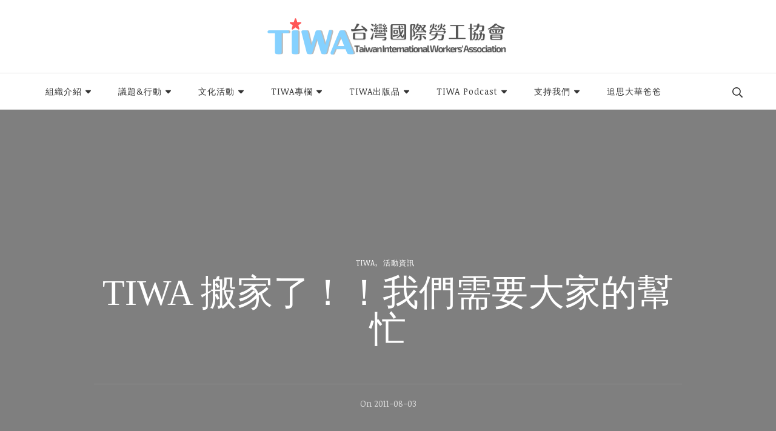

--- FILE ---
content_type: text/html; charset=UTF-8
request_url: https://tiwa.org.tw/tiwa-%E6%90%AC%E5%AE%B6%E4%BA%86%EF%BC%81%EF%BC%81%E6%88%91%E5%80%91%E9%9C%80%E8%A6%81%E5%A4%A7%E5%AE%B6%E7%9A%84%E5%B9%AB%E5%BF%99/
body_size: 23716
content:
<!DOCTYPE html>
<html lang="zh-TW">
<head itemscope itemtype="http://schema.org/WebSite">
<meta charset="UTF-8">
<meta name="viewport" content="width=device-width, initial-scale=1">
<link rel="profile" href="http://gmpg.org/xfn/11">
<title>TIWA 搬家了！！我們需要大家的幫忙 &#8211; TIWA台灣國際勞工協會</title>
<meta name='robots' content='max-image-preview:large' />
<link rel='dns-prefetch' href='//tiwa.org.tw' />
<link rel='dns-prefetch' href='//secure.gravatar.com' />
<link rel='dns-prefetch' href='//fonts.googleapis.com' />
<link rel='dns-prefetch' href='//s.w.org' />
<link rel='dns-prefetch' href='//i0.wp.com' />
<link rel='dns-prefetch' href='//widgets.wp.com' />
<link rel='dns-prefetch' href='//s0.wp.com' />
<link rel='dns-prefetch' href='//0.gravatar.com' />
<link rel='dns-prefetch' href='//1.gravatar.com' />
<link rel='dns-prefetch' href='//2.gravatar.com' />
<link rel="alternate" type="application/rss+xml" title="訂閱《TIWA台灣國際勞工協會》&raquo; 資訊提供" href="https://tiwa.org.tw/feed/" />
<link rel="alternate" type="application/rss+xml" title="訂閱《TIWA台灣國際勞工協會》&raquo; 留言的資訊提供" href="https://tiwa.org.tw/comments/feed/" />
<script type="text/javascript">
window._wpemojiSettings = {"baseUrl":"https:\/\/s.w.org\/images\/core\/emoji\/14.0.0\/72x72\/","ext":".png","svgUrl":"https:\/\/s.w.org\/images\/core\/emoji\/14.0.0\/svg\/","svgExt":".svg","source":{"concatemoji":"https:\/\/tiwa.org.tw\/wp-includes\/js\/wp-emoji-release.min.js?ver=6.0.11"}};
/*! This file is auto-generated */
!function(e,a,t){var n,r,o,i=a.createElement("canvas"),p=i.getContext&&i.getContext("2d");function s(e,t){var a=String.fromCharCode,e=(p.clearRect(0,0,i.width,i.height),p.fillText(a.apply(this,e),0,0),i.toDataURL());return p.clearRect(0,0,i.width,i.height),p.fillText(a.apply(this,t),0,0),e===i.toDataURL()}function c(e){var t=a.createElement("script");t.src=e,t.defer=t.type="text/javascript",a.getElementsByTagName("head")[0].appendChild(t)}for(o=Array("flag","emoji"),t.supports={everything:!0,everythingExceptFlag:!0},r=0;r<o.length;r++)t.supports[o[r]]=function(e){if(!p||!p.fillText)return!1;switch(p.textBaseline="top",p.font="600 32px Arial",e){case"flag":return s([127987,65039,8205,9895,65039],[127987,65039,8203,9895,65039])?!1:!s([55356,56826,55356,56819],[55356,56826,8203,55356,56819])&&!s([55356,57332,56128,56423,56128,56418,56128,56421,56128,56430,56128,56423,56128,56447],[55356,57332,8203,56128,56423,8203,56128,56418,8203,56128,56421,8203,56128,56430,8203,56128,56423,8203,56128,56447]);case"emoji":return!s([129777,127995,8205,129778,127999],[129777,127995,8203,129778,127999])}return!1}(o[r]),t.supports.everything=t.supports.everything&&t.supports[o[r]],"flag"!==o[r]&&(t.supports.everythingExceptFlag=t.supports.everythingExceptFlag&&t.supports[o[r]]);t.supports.everythingExceptFlag=t.supports.everythingExceptFlag&&!t.supports.flag,t.DOMReady=!1,t.readyCallback=function(){t.DOMReady=!0},t.supports.everything||(n=function(){t.readyCallback()},a.addEventListener?(a.addEventListener("DOMContentLoaded",n,!1),e.addEventListener("load",n,!1)):(e.attachEvent("onload",n),a.attachEvent("onreadystatechange",function(){"complete"===a.readyState&&t.readyCallback()})),(e=t.source||{}).concatemoji?c(e.concatemoji):e.wpemoji&&e.twemoji&&(c(e.twemoji),c(e.wpemoji)))}(window,document,window._wpemojiSettings);
</script>
<style type="text/css">
img.wp-smiley,
img.emoji {
display: inline !important;
border: none !important;
box-shadow: none !important;
height: 1em !important;
width: 1em !important;
margin: 0 0.07em !important;
vertical-align: -0.1em !important;
background: none !important;
padding: 0 !important;
}
</style>
<style id='wp-block-library-inline-css' type='text/css'>
:root{--wp-admin-theme-color:#007cba;--wp-admin-theme-color--rgb:0,124,186;--wp-admin-theme-color-darker-10:#006ba1;--wp-admin-theme-color-darker-10--rgb:0,107,161;--wp-admin-theme-color-darker-20:#005a87;--wp-admin-theme-color-darker-20--rgb:0,90,135;--wp-admin-border-width-focus:2px}@media (-webkit-min-device-pixel-ratio:2),(min-resolution:192dpi){:root{--wp-admin-border-width-focus:1.5px}}:root{--wp--preset--font-size--normal:16px;--wp--preset--font-size--huge:42px}:root .has-very-light-gray-background-color{background-color:#eee}:root .has-very-dark-gray-background-color{background-color:#313131}:root .has-very-light-gray-color{color:#eee}:root .has-very-dark-gray-color{color:#313131}:root .has-vivid-green-cyan-to-vivid-cyan-blue-gradient-background{background:linear-gradient(135deg,#00d084,#0693e3)}:root .has-purple-crush-gradient-background{background:linear-gradient(135deg,#34e2e4,#4721fb 50%,#ab1dfe)}:root .has-hazy-dawn-gradient-background{background:linear-gradient(135deg,#faaca8,#dad0ec)}:root .has-subdued-olive-gradient-background{background:linear-gradient(135deg,#fafae1,#67a671)}:root .has-atomic-cream-gradient-background{background:linear-gradient(135deg,#fdd79a,#004a59)}:root .has-nightshade-gradient-background{background:linear-gradient(135deg,#330968,#31cdcf)}:root .has-midnight-gradient-background{background:linear-gradient(135deg,#020381,#2874fc)}.has-regular-font-size{font-size:1em}.has-larger-font-size{font-size:2.625em}.has-normal-font-size{font-size:var(--wp--preset--font-size--normal)}.has-huge-font-size{font-size:var(--wp--preset--font-size--huge)}.has-text-align-center{text-align:center}.has-text-align-left{text-align:left}.has-text-align-right{text-align:right}#end-resizable-editor-section{display:none}.aligncenter{clear:both}.items-justified-left{justify-content:flex-start}.items-justified-center{justify-content:center}.items-justified-right{justify-content:flex-end}.items-justified-space-between{justify-content:space-between}.screen-reader-text{border:0;clip:rect(1px,1px,1px,1px);-webkit-clip-path:inset(50%);clip-path:inset(50%);height:1px;margin:-1px;overflow:hidden;padding:0;position:absolute;width:1px;word-wrap:normal!important}.screen-reader-text:focus{background-color:#ddd;clip:auto!important;-webkit-clip-path:none;clip-path:none;color:#444;display:block;font-size:1em;height:auto;left:5px;line-height:normal;padding:15px 23px 14px;text-decoration:none;top:5px;width:auto;z-index:100000}html :where(.has-border-color),html :where([style*=border-width]){border-style:solid}html :where(img[class*=wp-image-]){height:auto;max-width:100%}
.has-text-align-justify{text-align:justify;}
</style>
<!-- <link rel='stylesheet' id='fontawesome-free-css'  href='https://tiwa.org.tw/wp-content/plugins/getwid/vendors/fontawesome-free/css/all.min.css?ver=5.5.0' type='text/css' media='all' /> -->
<!-- <link rel='stylesheet' id='slick-css'  href='https://tiwa.org.tw/wp-content/plugins/getwid/vendors/slick/slick/slick.min.css?ver=1.9.0' type='text/css' media='all' /> -->
<!-- <link rel='stylesheet' id='slick-theme-css'  href='https://tiwa.org.tw/wp-content/plugins/getwid/vendors/slick/slick/slick-theme.min.css?ver=1.9.0' type='text/css' media='all' /> -->
<!-- <link rel='stylesheet' id='fancybox-css'  href='https://tiwa.org.tw/wp-content/plugins/getwid/vendors/fancybox/jquery.fancybox.min.css?ver=3.5.7' type='text/css' media='all' /> -->
<!-- <link rel='stylesheet' id='getwid-blocks-css'  href='https://tiwa.org.tw/wp-content/plugins/getwid/assets/css/blocks.style.css?ver=1.8.2' type='text/css' media='all' /> -->
<link rel="stylesheet" type="text/css" href="//tiwa.org.tw/wp-content/cache/wpfc-minified/10mvthqw/23gsl.css" media="all"/>
<style id='getwid-blocks-inline-css' type='text/css'>
.wp-block-getwid-section .wp-block-getwid-section__wrapper .wp-block-getwid-section__inner-wrapper{max-width: 780px;}
</style>
<!-- <link rel='stylesheet' id='same-category-posts-css'  href='https://tiwa.org.tw/wp-content/plugins/same-category-posts/same-category-posts.css?ver=6.0.11' type='text/css' media='all' /> -->
<!-- <link rel='stylesheet' id='owl-carousel-css'  href='https://tiwa.org.tw/wp-content/themes/blossom-travel/css/owl.carousel.min.css?ver=2.3.4' type='text/css' media='all' /> -->
<link rel="stylesheet" type="text/css" href="//tiwa.org.tw/wp-content/cache/wpfc-minified/8lkm9y9h/23gsl.css" media="all"/>
<link rel='stylesheet' id='blossom-travel-google-fonts-css'  href='https://fonts.googleapis.com/css?family=Noticia+Text%3Aregular%2Citalic%2C700%2C700italic' type='text/css' media='all' />
<!-- <link rel='stylesheet' id='travel-nomad-parent-style-css'  href='https://tiwa.org.tw/wp-content/themes/blossom-travel/style.css?ver=6.0.11' type='text/css' media='all' /> -->
<!-- <link rel='stylesheet' id='blossom-travel-css'  href='https://tiwa.org.tw/wp-content/themes/travel-nomad/style.css?ver=1.0.4' type='text/css' media='all' /> -->
<link rel="stylesheet" type="text/css" href="//tiwa.org.tw/wp-content/cache/wpfc-minified/qacbz1b8/23gsl.css" media="all"/>
<style id='blossom-travel-inline-css' type='text/css'>
.content-newsletter .blossomthemes-email-newsletter-wrapper.bg-img:after,
.widget_blossomthemes_email_newsletter_widget .blossomthemes-email-newsletter-wrapper:after{
background: rgba(173, 216, 216, 0.8);
}
/*Typography*/
body,
button,
input,
select,
optgroup,
textarea{
font-family : Noticia Text;    
font-size   : 18px;    
}
.about-section .btn-readmore, 
.single .content-area .single-travel-essential .section-title, 
#secondary .widget_blossomtheme_companion_cta_widget .text-holder p, 
.site-footer .widget_blossomtheme_companion_cta_widget .text-holder p {
font-family : Noticia Text;
}
section[class*="-section"] .widget .widget-title, 
.section-title, 
.banner .banner-caption .entry-title, 
.banner .item .entry-header .title, 
.trending-section .widget ul li .entry-header .entry-title, 
section.about-section .widget .widget-title, 
.trending-stories-section article .entry-title, 
.newsletter-section .blossomthemes-email-newsletter-wrapper h3, 
.widget_bttk_popular_post ul li .entry-header .entry-title, 
.widget_bttk_pro_recent_post ul li .entry-header .entry-title, 
.widget_bttk_author_bio .title-holder, 
.widget-area .widget_blossomthemes_email_newsletter_widget .text-holder h3, 
.site-footer .widget_blossomthemes_email_newsletter_widget .text-holder h3, 
body[class*="post-lay-"] .site-main .large-post .entry-title, 
body[class*="post-lay-"] .site-main article:not(.large-post) .entry-title, 
.additional-post .section-grid article .entry-title, 
.single .site-content .page-header .page-title {
font-family : &quot;Arial Black&quot;, Gadget, sans-serif;
}
/*Color Scheme*/
button:hover,
input[type="button"]:hover,
input[type="reset"]:hover,
input[type="submit"]:hover, 
.widget_archive ul li::before, 
.widget_categories ul li::before, 
.widget_pages ul li::before, 
.widget_meta ul li::before, 
.widget_recent_comments ul li::before, 
.widget_recent_entries ul li::before, 
.widget_nav_menu ul li::before, 
.comment-form p.form-submit input[type="submit"], 
.pagination .page-numbers.current, 
.posts-navigation .nav-links a:hover, 
#load-posts a.loading, 
#load-posts a:hover, 
#load-posts a.disabled, 
.sticky-t-bar:not(.active) .close, 
.sticky-bar-content, 
.main-navigation ul li a:after, 
.main-navigation ul ul li:hover > a, 
.main-navigation ul ul li a:hover, 
.main-navigation ul ul li.current-menu-item > a, 
.main-navigation ul ul li.current_page_item > a, 
.main-navigation ul ul li.current-menu-ancestor > a, 
.main-navigation ul ul li.current_page_ancestor > a, 
.btn-readmore, 
.banner-caption .blossomthemes-email-newsletter-wrapper form input[type="submit"]:hover, 
.slider-two .owl-carousel .owl-nav [class*="owl-"], 
.slider-five .owl-carousel .owl-nav [class*="owl-"], 
.trending-section .owl-carousel .owl-nav [class*="owl-"], 
.widget_bttk_image_text_widget ul li:hover .btn-readmore, 
.post-thumbnail .social-list li a, 
.popular-post-section .owl-carousel .owl-nav [class*="owl-"], 
.trending-post-section .owl-carousel .owl-nav [class*="owl-"], 
.popular-cat-section .owl-carousel .owl-nav [class*="owl-"], 
.widget_blossomtheme_companion_cta_widget .btn-cta, 
.widget_calendar table caption, 
.tagcloud a, 
.widget_bttk_author_bio .readmore, 
.widget_bttk_author_bio .author-socicons li a:hover, 
.page-template-contact .site-main form input[type="submit"], 
.single .site-main article .social-list li a, 
.single-lay-five .site-content .page-header .social-list li a, 
.single-lay-six .site-content .page-header .social-list li a, 
.widget_bttk_social_links ul li a:hover, 
.widget_bttk_posts_category_slider_widget .owl-theme .owl-nav [class*="owl-"]:hover, 
.widget_bttk_description_widget .social-profile li a, 
.footer-social .social-list li a:hover svg, 
.site-footer .widget_bttk_posts_category_slider_widget .owl-carousel .owl-dots .owl-dot.active, 
.site-footer .widget_bttk_posts_category_slider_widget .owl-carousel .owl-dots .owl-dot:hover, 
.site-footer .widget_bttk_social_links ul li a:hover, 
.bttk-itw-holder .owl-stage li, 
.author-section .author-img, 
.trending-section .owl-carousel .owl-nav [class*="owl-"].disabled, 
.trending-section .owl-carousel .owl-nav [class*="owl-"].disabled:hover, 
.main-navigation ul .sub-menu li:hover > a, 
.main-navigation ul .sub-menu li a:hover, 
.main-navigation ul .sub-menu li.current-menu-item > a, 
.main-navigation ul .sub-menu li.current_page_item > a, 
.main-navigation ul .sub-menu li.current-menu-ancestor > a, 
.main-navigation ul .sub-menu li.current_page_ancestor > a {
background: #add8d8;
}
.banner-caption .blossomthemes-email-newsletter-wrapper form label input[type="checkbox"]:checked + .check-mark, 
.feature-category-section .widget_bttk_custom_categories ul li, 
.widget_search .search-form .search-submit, 
.error404 .site-main .search-form .search-submit {
background-color: #add8d8;
}
.pagination .page-numbers:hover, 
.pagination .page-numbers.current, 
.posts-navigation .nav-links a:hover, 
#load-posts a.loading, 
#load-posts a:hover, 
#load-posts a.disabled, 
.banner-caption .blossomthemes-email-newsletter-wrapper form label input[type="checkbox"]:checked + .check-mark, 
.post-thumbnail .social-list li a, 
.widget_blossomtheme_companion_cta_widget .btn-cta, 
.widget_bttk_author_bio .author-socicons li a:hover, 
.single .site-main article .social-list li a, 
.single-lay-five .site-content .page-header .social-list li a, 
.single-lay-six .site-content .page-header .social-list li a, 
.site-footer .widget_bttk_posts_category_slider_widget .owl-carousel .owl-dots .owl-dot.active, 
.site-footer .widget_bttk_posts_category_slider_widget .owl-carousel .owl-dots .owl-dot:hover {
border-color: #add8d8;
}
a, a:hover, 
#secondary .widget ul li a:hover, 
.site-footer .widget ul li a:hover, 
.comment-respond .comment-reply-title a:hover, 
.social-list li a:hover, 
.header-five .header-t .header-social .social-list li a:hover, 
.banner .entry-header .entry-title a:hover, 
.banner .banner-caption .entry-title a:hover, 
.banner .item .entry-header .title a:hover, 
.slider-one .entry-header .entry-meta > span a:hover, 
.slider-two .item .entry-header .entry-title a:hover, 
.slider-two .item .entry-header span.category a:hover, 
.slider-three .item .entry-header .entry-title a:hover, 
.slider-three .item .entry-meta > span a:hover, 
.slider-four .item .entry-header .entry-title a:hover, 
.slider-four .item .entry-meta > span a:hover, 
.slider-five .item-wrap .entry-header .entry-title a:hover, 
.slider-five .item-wrap .entry-meta > span a:hover, 
.trending-section li .entry-header span.cat-links a:hover, 
.trending-section .widget ul li .entry-title a:hover, 
article .entry-title a:hover, 
.entry-meta > span a:hover, 
.entry-footer > span a:hover, 
.trending-stories-section article:not(.large-post) span.category a, 
span.category a:hover, 
article.large-post span.category a:hover, 
article.large-post .entry-title a:hover, 
.popular-post-section .widget ul.style-one li .entry-title a:hover, 
.trending-post-section.style-three article .entry-title a:hover, 
.popular-cat-section.style-three article .entry-title a:hover, 
.popular-post-section .widget .style-one .entry-header .cat-links a:hover, 
.trending-post-section.style-three article .category a:hover, 
.popular-cat-section.style-three article .category a:hover, 
#secondary .widget_bttk_popular_post .entry-meta > span a:hover, 
#secondary .widget_bttk_pro_recent_post .entry-meta > span a:hover, 
.post-lay-one .site-main article:not(.large-post) span.category a:hover, 
.post-lay-one .site-main .large-post .entry-footer > span a:hover, 
.post-lay-one .site-main article:not(.large-post) .btn-readmore:hover, 
.post-lay-two .site-main article span.category a:hover, 
.post-lay-two .site-main article .entry-title a:hover, 
.post-lay-three .site-main article span.category a:hover, 
.post-lay-five .site-main article .category a:hover, 
.post-lay-five .site-main article .entry-title a:hover, 
.single .page-header span.category a:hover, 
.single .page-header .entry-meta > span a:hover, 
.single .site-main .article-meta .byline a:hover, 
.single-lay-four .page-header .meta-info-wrap .byline a:hover, 
.single-lay-five .page-header .meta-info-wrap .byline a:hover, 
.single-lay-six .page-header .meta-info-wrap .byline a:hover, 
.single-lay-four .page-header .meta-info-wrap > span a:hover, 
.single-lay-five .page-header .meta-info-wrap > span a:hover, 
.single-lay-six .page-header .meta-info-wrap > span a:hover, 
.widget_bttk_icon_text_widget .rtc-itw-inner-holder .icon-holder, 
.widget_blossomthemes_stat_counter_widget .blossomthemes-sc-holder .icon-holder, 
.footer-social .social-list li a:hover:after, 
.popular-post-section .widget_bttk_popular_post ul:not(.style-one) li .entry-title a:hover, 
.header-one .header-social .social-list li a:hover, 
.shop-section .item h3 a:hover,
.site-footer .widget_bttk_popular_post .style-three li .entry-header .cat-links a:hover, 
.site-footer .widget_bttk_pro_recent_post .style-three li .entry-header .cat-links a:hover, 
.site-footer .widget_bttk_popular_post .style-three li .entry-meta span > a:hover, 
.site-footer .widget_bttk_pro_recent_post .style-three li .entry-meta span > a:hover, 
.site-footer .widget_bttk_popular_post .style-three li .entry-header .entry-title a:hover, 
.site-footer .widget_bttk_pro_recent_post .style-three li .entry-header .entry-title a:hover,
.entry-content a:hover,
.entry-summary a:hover,
.page-content a:hover,
.comment-content a:hover,
.widget .textwidget a:hover {
color: #add8d8;
}
.header-search .search-toggle:hover svg path {
fill: #add8d8;
}
blockquote {
background-image: url( 'data:image/svg+xml; utf-8, <svg xmlns="http://www.w3.org/2000/svg" viewBox="0 0 74 74"><path fill="%23add8d8" d="M68.871,47.073A12.886,12.886,0,0,0,56.71,36.191c1.494-5.547,5.121-7.752,9.53-9.032a.515.515,0,0,0,.356-.569l-.711-4.409s-.071-.356-.64-.284C50.024,23.6,39.712,35.2,41.632,49.277,43.41,59.021,51.02,62.79,58.061,61.794a12.968,12.968,0,0,0,10.81-14.722ZM20.3,36.191c1.422-5.547,5.192-7.752,9.53-9.032a.515.515,0,0,0,.356-.569l-.64-4.409s-.071-.356-.64-.284C13.682,23.532,3.441,35.124,5.219,49.206c1.849,9.815,9.53,13.584,16.5,12.588A12.865,12.865,0,0,0,32.458,47.073,12.693,12.693,0,0,0,20.3,36.191Z"></path></svg>' );
}
.search .page-header .search-form .search-submit:hover, 
.search .page-header .search-form .search-submit:active, 
.search .page-header .search-form .search-submit:focus {
background-image: url( 'data:image/svg+xml; utf-8, <svg xmlns="http://www.w3.org/2000/svg" viewBox="0 0 512 512"><path fill="%23add8d8" d="M505 442.7L405.3 343c-4.5-4.5-10.6-7-17-7H372c27.6-35.3 44-79.7 44-128C416 93.1 322.9 0 208 0S0 93.1 0 208s93.1 208 208 208c48.3 0 92.7-16.4 128-44v16.3c0 6.4 2.5 12.5 7 17l99.7 99.7c9.4 9.4 24.6 9.4 33.9 0l28.3-28.3c9.4-9.4 9.4-24.6.1-34zM208 336c-70.7 0-128-57.2-128-128 0-70.7 57.2-128 128-128 70.7 0 128 57.2 128 128 0 70.7-57.2 128-128 128z"></path></svg>' );
}
.widget_bttk_author_bio .title-holder::before {
background-image: url( 'data:image/svg+xml; utf-8, <svg xmlns="http://www.w3.org/2000/svg" viewBox="0 0 86.268 7.604"><path fill="%23add8d8" d="M55.162,0h0a9.129,9.129,0,0,1,6.8,3.073A7,7,0,0,0,67.17,5.44a7,7,0,0,0,5.208-2.367A9.129,9.129,0,0,1,79.182,0h0a9.133,9.133,0,0,1,6.8,3.073,1.082,1.082,0,1,1-1.6,1.455,6.98,6.98,0,0,0-5.2-2.368h0a7.007,7.007,0,0,0-5.208,2.368A9.139,9.139,0,0,1,67.169,7.6a9.14,9.14,0,0,1-6.805-3.075,6.989,6.989,0,0,0-5.2-2.368h-.005a7,7,0,0,0-5.21,2.368A9.142,9.142,0,0,1,43.144,7.6a9.14,9.14,0,0,1-6.805-3.075,7.069,7.069,0,0,0-10.42,0A9.149,9.149,0,0,1,19.109,7.6h0A9.145,9.145,0,0,1,12.3,4.528,6.984,6.984,0,0,0,7.092,2.16h0A7,7,0,0,0,1.882,4.528a1.081,1.081,0,1,1-1.6-1.455A9.137,9.137,0,0,1,7.09,0h0A9.145,9.145,0,0,1,13.9,3.073a6.985,6.985,0,0,0,5.2,2.367h0a7.012,7.012,0,0,0,5.213-2.367,9.275,9.275,0,0,1,13.612,0,7.01,7.01,0,0,0,5.21,2.367,7,7,0,0,0,5.21-2.367A9.146,9.146,0,0,1,55.162,0"></path></svg>' );
}
.comment-body .reply .comment-reply-link:hover:before {
background-image: url( 'data:image/svg+xml; utf-8, <svg xmlns="http://www.w3.org/2000/svg" viewBox="0 0 18 15"><path fill="%23add8d8" d="M934,147.2a11.941,11.941,0,0,1,7.5,3.7,16.063,16.063,0,0,1,3.5,7.3c-2.4-3.4-6.1-5.1-11-5.1v4.1l-7-7,7-7Z" transform="translate(-927 -143.2)"/></svg>' );
}
.instagram-section .profile-link::after {
background-image: url( 'data:image/svg+xml; utf-8, <svg xmlns="http://www.w3.org/2000/svg" viewBox="0 0 192 512"><path fill="%23add8d8" d="M0 384.662V127.338c0-17.818 21.543-26.741 34.142-14.142l128.662 128.662c7.81 7.81 7.81 20.474 0 28.284L34.142 398.804C21.543 411.404 0 402.48 0 384.662z"></path></svg>' );
}
.widget-area .widget_blossomthemes_email_newsletter_widget .text-holder h3::after, 
.site-footer .widget_blossomthemes_email_newsletter_widget .text-holder h3::after {
background-image: url( 'data:image/svg+xml; utf-8, <svg xmlns="http://www.w3.org/2000/svg" viewBox="0 0 86.268 7.604"><path fill="%23add8d8" d="M55.162,0h0a9.129,9.129,0,0,1,6.8,3.073A7,7,0,0,0,67.17,5.44a7,7,0,0,0,5.208-2.367A9.129,9.129,0,0,1,79.182,0h0a9.133,9.133,0,0,1,6.8,3.073,1.082,1.082,0,1,1-1.6,1.455,6.98,6.98,0,0,0-5.2-2.368h0a7.007,7.007,0,0,0-5.208,2.368A9.139,9.139,0,0,1,67.169,7.6a9.14,9.14,0,0,1-6.805-3.075,6.989,6.989,0,0,0-5.2-2.368h-.005a7,7,0,0,0-5.21,2.368A9.142,9.142,0,0,1,43.144,7.6a9.14,9.14,0,0,1-6.805-3.075,7.069,7.069,0,0,0-10.42,0A9.149,9.149,0,0,1,19.109,7.6h0A9.145,9.145,0,0,1,12.3,4.528,6.984,6.984,0,0,0,7.092,2.16h0A7,7,0,0,0,1.882,4.528a1.081,1.081,0,1,1-1.6-1.455A9.137,9.137,0,0,1,7.09,0h0A9.145,9.145,0,0,1,13.9,3.073a6.985,6.985,0,0,0,5.2,2.367h0a7.012,7.012,0,0,0,5.213-2.367,9.275,9.275,0,0,1,13.612,0,7.01,7.01,0,0,0,5.21,2.367,7,7,0,0,0,5.21-2.367A9.146,9.146,0,0,1,55.162,0"></path></svg>' );
}
/*Secondary color*/
.comment-form p.form-submit input[type="submit"]:hover, 
.sticky-t-bar .btn-readmore, 
.sticky-t-bar .btn-readmore:hover, 
.header-five .header-t, 
.btn-readmore:hover, 
.slider-two .owl-carousel .owl-nav [class*="owl-"]:hover, 
.slider-two .owl-carousel .owl-nav [class*="owl-"].disabled, 
.slider-five .owl-carousel .owl-nav [class*="owl-"]:hover, 
.slider-five .owl-carousel .owl-nav [class*="owl-"].disabled, 
.trending-section .owl-carousel .owl-nav [class*="owl-"]:hover,  
.popular-post-section .owl-stage-outer .owl-item, 
.trending-post-section.style-three .owl-stage-outer .owl-item, 
.popular-cat-section.style-three .owl-stage-outer .owl-item, 
.popular-post-section .widget ul.style-one li, 
.trending-post-section.style-three article, 
.popular-cat-section.style-three article, 
.widget_blossomtheme_companion_cta_widget .btn-cta:hover, 
.tagcloud a:hover, 
.widget_bttk_author_bio .readmore:hover, 
.widget_bttk_contact_social_links ul.social-networks li a:hover, 
.author-section .social-list li a:hover, 
body.single:not(.single-lay-one) .site-header.header-one, 
.widget_bttk_description_widget .social-profile li a:hover {
background: #69cec9;
}
.comment-respond .comment-form p.comment-form-cookies-consent input[type="checkbox"]:checked + label::before, 
.widget_search .search-form .search-submit:hover, 
.widget_search .search-form .search-submit:active, 
.widget_search .search-form .search-submit:focus, 
.error404 .site-main .search-form .search-submit:hover, 
.error404 .site-main .search-form .search-submit:active, 
.error404 .site-main .search-form .search-submit:focus {
background-color: #69cec9;
}
.comment-respond .comment-form p.comment-form-cookies-consent input[type="checkbox"]:checked + label::before, 
.widget_blossomtheme_companion_cta_widget .btn-cta:hover, 
.widget_bttk_contact_social_links ul.social-networks li a, 
.author-section .social-list li a:hover {
border-color: #69cec9;
}
.breadcrumb-wrapper .current, 
.breadcrumb-wrapper a:hover, 
.page-header .breadcrumb-wrapper a:hover, 
.comment-author a:hover, 
.comment-metadata a:hover, 
.comment-body .reply .comment-reply-link:hover, 
.comment-respond .comment-reply-title a, 
.post-navigation .nav-links a:hover .post-title, 
.slider-two .item .entry-header span.category a, 
.trending-section li .entry-header span.cat-links a, 
.shop-section .item .price, 
span.category a, .instagram-section .profile-link:hover, 
.widget_bttk_contact_social_links ul.contact-list li svg, 
.widget_bttk_contact_social_links ul li a:hover, 
.widget_bttk_contact_social_links ul.social-networks li a, 
.post-lay-one .site-main article:not(.large-post) span.category a, 
.post-lay-one .site-main article:not(.large-post) .btn-readmore > svg, 
.post-lay-three .site-main article span.category a, 
.post-lay-three .site-main article .entry-footer .button-wrap .btn-readmore:hover, 
.post-lay-four .site-main article .entry-footer .button-wrap .btn-readmore:hover, 
.post-lay-three .site-main article .entry-footer .button-wrap .btn-readmore > svg, 
.post-lay-four .site-main article .entry-footer .button-wrap .btn-readmore > svg, 
.error-num, .additional-post article .entry-footer .btn-readmore:hover, 
.additional-post article .entry-footer .btn-readmore svg, 
.single .site-main .entry-footer > span.cat-tags a:hover, 
.single-lay-four .page-header span.category a, 
.single-lay-five .page-header span.category a, 
.single-lay-six .page-header span.category a {
color: #69cec9;
}
.main-navigation ul .sub-menu li a {
border-bottom-color: rgba(173, 216, 216, 0.15);
}
.header-four .header-t, 
section.featured-section, 
section.feature-category-section, 
section.explore-destination-section {
background: rgba(173, 216, 216, 0.1);
}
.widget-area .widget_blossomthemes_email_newsletter_widget input[type="submit"], 
.site-footer .widget_blossomthemes_email_newsletter_widget input[type="submit"], 
#secondary .widget_bttk_custom_categories ul li .post-count, 
.site-footer .widget_bttk_custom_categories ul li .post-count {
background: rgba(173, 216, 216, 0.75);
}
#secondary .widget_bttk_custom_categories ul li a:hover .post-count, 
#secondary .widget_bttk_custom_categories ul li a:hover:focus .post-count, 
.site-footer .widget_bttk_custom_categories ul li a:hover .post-count, 
.site-footer .widget_bttk_custom_categories ul li a:hover:focus .post-count {
background: rgba(173, 216, 216, 0.85);
}
.widget-area .widget_blossomthemes_email_newsletter_widget input[type="submit"]:hover, 
.widget-area .widget_blossomthemes_email_newsletter_widget input[type="submit"]:active, 
.widget-area .widget_blossomthemes_email_newsletter_widget input[type="submit"]:focus, 
.site-footer .widget_blossomthemes_email_newsletter_widget input[type="submit"]:hover, 
.site-footer .widget_blossomthemes_email_newsletter_widget input[type="submit"]:active, 
.site-footer .widget_blossomthemes_email_newsletter_widget input[type="submit"]:focus {
background: rgba(173, 216, 216, 0.9);
}
.top-bar {
background: rgba(173, 216, 216, 0.25);;
}
@media screen and (max-width: 1024px) {
.responsive-nav .search-form .search-submit {
background-color: #add8d8;
}
button.toggle-btn:hover .toggle-bar {
background: #69cec9;
}
.responsive-nav .search-form .search-submit:hover, 
.responsive-nav .search-form .search-submit:active, 
.responsive-nav .search-form .search-submit:focus {
background-color: #69cec9;
}
.main-navigation ul li:hover > a, 
.main-navigation ul li a:hover, 
.main-navigation ul li.current-menu-item > a, 
.main-navigation ul li.current_page_item > a, 
.main-navigation ul li.current-menu-ancestor > a, 
.main-navigation ul li.current_page_ancestor > a {
color: #69cec9;
}
}
@media screen and (max-width: 767px) {
.banner-caption {
background: rgba(105, 206, 201, 0.2);
}
.slider-five .owl-carousel .owl-dots .owl-dot {
background: #add8d8;
}
.slider-five .owl-carousel .owl-dots .owl-dot, 
.slider-five .owl-carousel .owl-dots .owl-dot.active {
border-color: #add8d8;
}
section[class*="-section"] .widget .widget-title::after, 
.section-title::after {
background-image: url( 'data:image/svg+xml; utf-8, <svg xmlns="http://www.w3.org/2000/svg" viewBox="0 0 86.268 7.604"><path fill="%23add8d8" d="M55.162,0h0a9.129,9.129,0,0,1,6.8,3.073A7,7,0,0,0,67.17,5.44a7,7,0,0,0,5.208-2.367A9.129,9.129,0,0,1,79.182,0h0a9.133,9.133,0,0,1,6.8,3.073,1.082,1.082,0,1,1-1.6,1.455,6.98,6.98,0,0,0-5.2-2.368h0a7.007,7.007,0,0,0-5.208,2.368A9.139,9.139,0,0,1,67.169,7.6a9.14,9.14,0,0,1-6.805-3.075,6.989,6.989,0,0,0-5.2-2.368h-.005a7,7,0,0,0-5.21,2.368A9.142,9.142,0,0,1,43.144,7.6a9.14,9.14,0,0,1-6.805-3.075,7.069,7.069,0,0,0-10.42,0A9.149,9.149,0,0,1,19.109,7.6h0A9.145,9.145,0,0,1,12.3,4.528,6.984,6.984,0,0,0,7.092,2.16h0A7,7,0,0,0,1.882,4.528a1.081,1.081,0,1,1-1.6-1.455A9.137,9.137,0,0,1,7.09,0h0A9.145,9.145,0,0,1,13.9,3.073a6.985,6.985,0,0,0,5.2,2.367h0a7.012,7.012,0,0,0,5.213-2.367,9.275,9.275,0,0,1,13.612,0,7.01,7.01,0,0,0,5.21,2.367,7,7,0,0,0,5.21-2.367A9.146,9.146,0,0,1,55.162,0"></path></svg>' );
}
.newsletter-section .blossomthemes-email-newsletter-wrapper h3::after {
background-image: url( 'data:image/svg+xml; utf-8, <svg xmlns="http://www.w3.org/2000/svg" viewBox="0 0 86.268 7.604"><path fill="%23add8d8" d="M55.162,0h0a9.129,9.129,0,0,1,6.8,3.073A7,7,0,0,0,67.17,5.44a7,7,0,0,0,5.208-2.367A9.129,9.129,0,0,1,79.182,0h0a9.133,9.133,0,0,1,6.8,3.073,1.082,1.082,0,1,1-1.6,1.455,6.98,6.98,0,0,0-5.2-2.368h0a7.007,7.007,0,0,0-5.208,2.368A9.139,9.139,0,0,1,67.169,7.6a9.14,9.14,0,0,1-6.805-3.075,6.989,6.989,0,0,0-5.2-2.368h-.005a7,7,0,0,0-5.21,2.368A9.142,9.142,0,0,1,43.144,7.6a9.14,9.14,0,0,1-6.805-3.075,7.069,7.069,0,0,0-10.42,0A9.149,9.149,0,0,1,19.109,7.6h0A9.145,9.145,0,0,1,12.3,4.528,6.984,6.984,0,0,0,7.092,2.16h0A7,7,0,0,0,1.882,4.528a1.081,1.081,0,1,1-1.6-1.455A9.137,9.137,0,0,1,7.09,0h0A9.145,9.145,0,0,1,13.9,3.073a6.985,6.985,0,0,0,5.2,2.367h0a7.012,7.012,0,0,0,5.213-2.367,9.275,9.275,0,0,1,13.612,0,7.01,7.01,0,0,0,5.21,2.367,7,7,0,0,0,5.21-2.367A9.146,9.146,0,0,1,55.162,0"></path></svg>' );
}
}
</style>
<!-- Inline jetpack_facebook_likebox -->
<style id='jetpack_facebook_likebox-inline-css' type='text/css'>
.widget_facebook_likebox {
overflow: hidden;
}
</style>
<!-- <link rel='stylesheet' id='social-logos-css'  href='https://tiwa.org.tw/wp-content/plugins/jetpack/_inc/social-logos/social-logos.min.css?ver=11.2.2' type='text/css' media='all' /> -->
<!-- <link rel='stylesheet' id='jetpack_css-css'  href='https://tiwa.org.tw/wp-content/plugins/jetpack/css/jetpack.css?ver=11.2.2' type='text/css' media='all' /> -->
<link rel="stylesheet" type="text/css" href="//tiwa.org.tw/wp-content/cache/wpfc-minified/kln8hf7o/23gsl.css" media="all"/>
<script type='text/javascript' src='https://tiwa.org.tw/wp-includes/js/jquery/jquery.min.js?ver=3.6.0' id='jquery-core-js'></script>
<script type='text/javascript' src='https://tiwa.org.tw/wp-includes/js/jquery/jquery-migrate.min.js?ver=3.3.2' id='jquery-migrate-js'></script>
<link rel="https://api.w.org/" href="https://tiwa.org.tw/wp-json/" /><link rel="alternate" type="application/json" href="https://tiwa.org.tw/wp-json/wp/v2/posts/952" /><link rel="EditURI" type="application/rsd+xml" title="RSD" href="https://tiwa.org.tw/xmlrpc.php?rsd" />
<link rel="wlwmanifest" type="application/wlwmanifest+xml" href="https://tiwa.org.tw/wp-includes/wlwmanifest.xml" /> 
<meta name="generator" content="WordPress 6.0.11" />
<link rel="canonical" href="https://tiwa.org.tw/tiwa-%e6%90%ac%e5%ae%b6%e4%ba%86%ef%bc%81%ef%bc%81%e6%88%91%e5%80%91%e9%9c%80%e8%a6%81%e5%a4%a7%e5%ae%b6%e7%9a%84%e5%b9%ab%e5%bf%99/" />
<link rel='shortlink' href='https://tiwa.org.tw/?p=952' />
<!-- Custom Logo: hide header text -->
<style id="custom-logo-css" type="text/css">
.site-title, .site-description {
position: absolute;
clip: rect(1px, 1px, 1px, 1px);
}
</style>
<link rel="alternate" type="application/json+oembed" href="https://tiwa.org.tw/wp-json/oembed/1.0/embed?url=https%3A%2F%2Ftiwa.org.tw%2Ftiwa-%25e6%2590%25ac%25e5%25ae%25b6%25e4%25ba%2586%25ef%25bc%2581%25ef%25bc%2581%25e6%2588%2591%25e5%2580%2591%25e9%259c%2580%25e8%25a6%2581%25e5%25a4%25a7%25e5%25ae%25b6%25e7%259a%2584%25e5%25b9%25ab%25e5%25bf%2599%2F" />
<link rel="alternate" type="text/xml+oembed" href="https://tiwa.org.tw/wp-json/oembed/1.0/embed?url=https%3A%2F%2Ftiwa.org.tw%2Ftiwa-%25e6%2590%25ac%25e5%25ae%25b6%25e4%25ba%2586%25ef%25bc%2581%25ef%25bc%2581%25e6%2588%2591%25e5%2580%2591%25e9%259c%2580%25e8%25a6%2581%25e5%25a4%25a7%25e5%25ae%25b6%25e7%259a%2584%25e5%25b9%25ab%25e5%25bf%2599%2F&#038;format=xml" />
<style>
.has-post-thumbnail img.wp-post-image, 
.attachment-twentyseventeen-featured-image.wp-post-image { display: none !important; }          
</style><style>img#wpstats{display:none}</style>
<script type="application/ld+json">{
"@context": "http://schema.org",
"@type": "Blog",
"mainEntityOfPage": {
"@type": "WebPage",
"@id": "https://tiwa.org.tw/tiwa-%e6%90%ac%e5%ae%b6%e4%ba%86%ef%bc%81%ef%bc%81%e6%88%91%e5%80%91%e9%9c%80%e8%a6%81%e5%a4%a7%e5%ae%b6%e7%9a%84%e5%b9%ab%e5%bf%99/"
},
"headline": "TIWA 搬家了！！我們需要大家的幫忙",
"datePublished": "2011-08-03T12:22:46+0800",
"dateModified": "2016-04-04T12:24:10+0800",
"author": {
"@type": "Person",
"name": "chunhuai"
},
"description": "親愛的朋友：台灣國際勞工協會(TIWA)在2010年底因房租租約到期，搬離經營六年的中山北路辦公室，輾轉在雙城街菲勞社區租下四樓公寓作為辦公室使用。但假日移工前往TIWA求助及聚會時，因出入頻繁遭到鄰居抗議，2011年7",
"publisher": {
"@type": "Organization",
"name": "TIWA台灣國際勞工協會",
"description": "台灣國際勞工協會（Taiwan International Workers Association，簡稱TIWA），是全台第一個以國際移工為服務對象的民間組織。",
"logo": {
"@type": "ImageObject",
"url": "https://i0.wp.com/tiwa.org.tw/wp-content/uploads/2022/07/cropped-未命名設計-4.png?fit=400%2C60&ssl=1",
"width": 400,
"height": 60
}
}
}</script>
<!-- Jetpack Open Graph Tags -->
<meta property="og:type" content="article" />
<meta property="og:title" content="TIWA 搬家了！！我們需要大家的幫忙" />
<meta property="og:url" content="https://tiwa.org.tw/tiwa-%e6%90%ac%e5%ae%b6%e4%ba%86%ef%bc%81%ef%bc%81%e6%88%91%e5%80%91%e9%9c%80%e8%a6%81%e5%a4%a7%e5%ae%b6%e7%9a%84%e5%b9%ab%e5%bf%99/" />
<meta property="og:description" content="親愛的朋友： 台灣國際勞工協會(TIWA)在2010年底因房租租約到期，搬離經營六年的中山北路辦公室，輾轉在雙..." />
<meta property="article:published_time" content="2011-08-03T04:22:46+00:00" />
<meta property="article:modified_time" content="2016-04-04T04:24:10+00:00" />
<meta property="og:site_name" content="TIWA台灣國際勞工協會" />
<meta property="og:image" content="https://i0.wp.com/tiwa.org.tw/wp-content/uploads/2016/03/cropped-TIWA-1.jpg?fit=512%2C512&#038;ssl=1" />
<meta property="og:image:width" content="512" />
<meta property="og:image:height" content="512" />
<meta property="og:image:alt" content="" />
<meta property="og:locale" content="zh_TW" />
<meta name="twitter:text:title" content="TIWA 搬家了！！我們需要大家的幫忙" />
<meta name="twitter:image" content="https://i0.wp.com/tiwa.org.tw/wp-content/uploads/2016/03/cropped-TIWA-1.jpg?fit=240%2C240&amp;ssl=1" />
<meta name="twitter:card" content="summary" />
<!-- End Jetpack Open Graph Tags -->
<link rel="icon" href="https://i0.wp.com/tiwa.org.tw/wp-content/uploads/2016/03/cropped-TIWA-1.jpg?fit=32%2C32&#038;ssl=1" sizes="32x32" />
<link rel="icon" href="https://i0.wp.com/tiwa.org.tw/wp-content/uploads/2016/03/cropped-TIWA-1.jpg?fit=192%2C192&#038;ssl=1" sizes="192x192" />
<link rel="apple-touch-icon" href="https://i0.wp.com/tiwa.org.tw/wp-content/uploads/2016/03/cropped-TIWA-1.jpg?fit=180%2C180&#038;ssl=1" />
<meta name="msapplication-TileImage" content="https://i0.wp.com/tiwa.org.tw/wp-content/uploads/2016/03/cropped-TIWA-1.jpg?fit=270%2C270&#038;ssl=1" />
</head>
<body class="post-template-default single single-post postid-952 single-format-standard wp-custom-logo rightsidebar banner-disabled single-lay-one underline" itemscope itemtype="http://schema.org/WebPage">
<svg xmlns="http://www.w3.org/2000/svg" viewBox="0 0 0 0" width="0" height="0" focusable="false" role="none" style="visibility: hidden; position: absolute; left: -9999px; overflow: hidden;" ><defs><filter id="wp-duotone-dark-grayscale"><feColorMatrix color-interpolation-filters="sRGB" type="matrix" values=" .299 .587 .114 0 0 .299 .587 .114 0 0 .299 .587 .114 0 0 .299 .587 .114 0 0 " /><feComponentTransfer color-interpolation-filters="sRGB" ><feFuncR type="table" tableValues="0 0.49803921568627" /><feFuncG type="table" tableValues="0 0.49803921568627" /><feFuncB type="table" tableValues="0 0.49803921568627" /><feFuncA type="table" tableValues="1 1" /></feComponentTransfer><feComposite in2="SourceGraphic" operator="in" /></filter></defs></svg><svg xmlns="http://www.w3.org/2000/svg" viewBox="0 0 0 0" width="0" height="0" focusable="false" role="none" style="visibility: hidden; position: absolute; left: -9999px; overflow: hidden;" ><defs><filter id="wp-duotone-grayscale"><feColorMatrix color-interpolation-filters="sRGB" type="matrix" values=" .299 .587 .114 0 0 .299 .587 .114 0 0 .299 .587 .114 0 0 .299 .587 .114 0 0 " /><feComponentTransfer color-interpolation-filters="sRGB" ><feFuncR type="table" tableValues="0 1" /><feFuncG type="table" tableValues="0 1" /><feFuncB type="table" tableValues="0 1" /><feFuncA type="table" tableValues="1 1" /></feComponentTransfer><feComposite in2="SourceGraphic" operator="in" /></filter></defs></svg><svg xmlns="http://www.w3.org/2000/svg" viewBox="0 0 0 0" width="0" height="0" focusable="false" role="none" style="visibility: hidden; position: absolute; left: -9999px; overflow: hidden;" ><defs><filter id="wp-duotone-purple-yellow"><feColorMatrix color-interpolation-filters="sRGB" type="matrix" values=" .299 .587 .114 0 0 .299 .587 .114 0 0 .299 .587 .114 0 0 .299 .587 .114 0 0 " /><feComponentTransfer color-interpolation-filters="sRGB" ><feFuncR type="table" tableValues="0.54901960784314 0.98823529411765" /><feFuncG type="table" tableValues="0 1" /><feFuncB type="table" tableValues="0.71764705882353 0.25490196078431" /><feFuncA type="table" tableValues="1 1" /></feComponentTransfer><feComposite in2="SourceGraphic" operator="in" /></filter></defs></svg><svg xmlns="http://www.w3.org/2000/svg" viewBox="0 0 0 0" width="0" height="0" focusable="false" role="none" style="visibility: hidden; position: absolute; left: -9999px; overflow: hidden;" ><defs><filter id="wp-duotone-blue-red"><feColorMatrix color-interpolation-filters="sRGB" type="matrix" values=" .299 .587 .114 0 0 .299 .587 .114 0 0 .299 .587 .114 0 0 .299 .587 .114 0 0 " /><feComponentTransfer color-interpolation-filters="sRGB" ><feFuncR type="table" tableValues="0 1" /><feFuncG type="table" tableValues="0 0.27843137254902" /><feFuncB type="table" tableValues="0.5921568627451 0.27843137254902" /><feFuncA type="table" tableValues="1 1" /></feComponentTransfer><feComposite in2="SourceGraphic" operator="in" /></filter></defs></svg><svg xmlns="http://www.w3.org/2000/svg" viewBox="0 0 0 0" width="0" height="0" focusable="false" role="none" style="visibility: hidden; position: absolute; left: -9999px; overflow: hidden;" ><defs><filter id="wp-duotone-midnight"><feColorMatrix color-interpolation-filters="sRGB" type="matrix" values=" .299 .587 .114 0 0 .299 .587 .114 0 0 .299 .587 .114 0 0 .299 .587 .114 0 0 " /><feComponentTransfer color-interpolation-filters="sRGB" ><feFuncR type="table" tableValues="0 0" /><feFuncG type="table" tableValues="0 0.64705882352941" /><feFuncB type="table" tableValues="0 1" /><feFuncA type="table" tableValues="1 1" /></feComponentTransfer><feComposite in2="SourceGraphic" operator="in" /></filter></defs></svg><svg xmlns="http://www.w3.org/2000/svg" viewBox="0 0 0 0" width="0" height="0" focusable="false" role="none" style="visibility: hidden; position: absolute; left: -9999px; overflow: hidden;" ><defs><filter id="wp-duotone-magenta-yellow"><feColorMatrix color-interpolation-filters="sRGB" type="matrix" values=" .299 .587 .114 0 0 .299 .587 .114 0 0 .299 .587 .114 0 0 .299 .587 .114 0 0 " /><feComponentTransfer color-interpolation-filters="sRGB" ><feFuncR type="table" tableValues="0.78039215686275 1" /><feFuncG type="table" tableValues="0 0.94901960784314" /><feFuncB type="table" tableValues="0.35294117647059 0.47058823529412" /><feFuncA type="table" tableValues="1 1" /></feComponentTransfer><feComposite in2="SourceGraphic" operator="in" /></filter></defs></svg><svg xmlns="http://www.w3.org/2000/svg" viewBox="0 0 0 0" width="0" height="0" focusable="false" role="none" style="visibility: hidden; position: absolute; left: -9999px; overflow: hidden;" ><defs><filter id="wp-duotone-purple-green"><feColorMatrix color-interpolation-filters="sRGB" type="matrix" values=" .299 .587 .114 0 0 .299 .587 .114 0 0 .299 .587 .114 0 0 .299 .587 .114 0 0 " /><feComponentTransfer color-interpolation-filters="sRGB" ><feFuncR type="table" tableValues="0.65098039215686 0.40392156862745" /><feFuncG type="table" tableValues="0 1" /><feFuncB type="table" tableValues="0.44705882352941 0.4" /><feFuncA type="table" tableValues="1 1" /></feComponentTransfer><feComposite in2="SourceGraphic" operator="in" /></filter></defs></svg><svg xmlns="http://www.w3.org/2000/svg" viewBox="0 0 0 0" width="0" height="0" focusable="false" role="none" style="visibility: hidden; position: absolute; left: -9999px; overflow: hidden;" ><defs><filter id="wp-duotone-blue-orange"><feColorMatrix color-interpolation-filters="sRGB" type="matrix" values=" .299 .587 .114 0 0 .299 .587 .114 0 0 .299 .587 .114 0 0 .299 .587 .114 0 0 " /><feComponentTransfer color-interpolation-filters="sRGB" ><feFuncR type="table" tableValues="0.098039215686275 1" /><feFuncG type="table" tableValues="0 0.66274509803922" /><feFuncB type="table" tableValues="0.84705882352941 0.41960784313725" /><feFuncA type="table" tableValues="1 1" /></feComponentTransfer><feComposite in2="SourceGraphic" operator="in" /></filter></defs></svg>    <div id="page" class="site">
<a class="skip-link" href="#content">Skip to Content</a>
<header id="masthead" class="site-header header-six" itemscope itemtype="http://schema.org/WPHeader">
<div class="header-t">
<div class="container">
<div class="site-branding" itemscope itemtype="http://schema.org/Organization">
<a href="https://tiwa.org.tw/" class="custom-logo-link" rel="home"><img width="400" height="60" src="https://i0.wp.com/tiwa.org.tw/wp-content/uploads/2022/07/cropped-未命名設計-4.png?fit=400%2C60&amp;ssl=1" class="custom-logo" alt="TIWA台灣國際勞工協會" srcset="https://i0.wp.com/tiwa.org.tw/wp-content/uploads/2022/07/cropped-未命名設計-4.png?w=400&amp;ssl=1 400w, https://i0.wp.com/tiwa.org.tw/wp-content/uploads/2022/07/cropped-未命名設計-4.png?resize=300%2C45&amp;ssl=1 300w, https://i0.wp.com/tiwa.org.tw/wp-content/uploads/2022/07/cropped-未命名設計-4.png?resize=150%2C23&amp;ssl=1 150w" sizes="(max-width: 400px) 100vw, 400px" /></a>                    <p class="site-title" itemprop="name"><a href="https://tiwa.org.tw/" rel="home" itemprop="url">TIWA台灣國際勞工協會</a></p>
<p class="site-description" itemprop="description">台灣國際勞工協會（Taiwan International Workers Association，簡稱TIWA），是全台第一個以國際移工為服務對象的民間組織。</p>
</div>    
</div>	
</div><!-- .header-t -->
<div class="header-main">
<div class="container">
<nav id="site-navigation" class="main-navigation" role="navigation" itemscope itemtype="http://schema.org/SiteNavigationElement">
<button class="toggle-btn" data-toggle-target=".main-menu-modal" data-toggle-body-class="showing-main-menu-modal" aria-expanded="false" data-set-focus=".close-main-nav-toggle">
<span class="toggle-bar"></span>
<span class="toggle-bar"></span>
<span class="toggle-bar"></span>
</button>
<div class="menu-tiwa-container"><ul id="primary-menu" class="nav-menu"><li id="menu-item-2696" class="menu-item menu-item-type-custom menu-item-object-custom menu-item-has-children menu-item-2696"><a>組織介紹</a>
<ul class="sub-menu">
<li id="menu-item-671" class="menu-item menu-item-type-post_type menu-item-object-page menu-item-671"><a href="https://tiwa.org.tw/%e7%b5%84%e7%b9%94%e4%bb%8b%e7%b4%b9/tiwa%e7%b0%a1%e4%bb%8b/">TIWA簡介</a></li>
<li id="menu-item-2930" class="menu-item menu-item-type-post_type menu-item-object-page menu-item-2930"><a href="https://tiwa.org.tw/%e6%88%91%e5%80%91%e7%9a%84%e5%b7%a5%e4%bd%9c/">我們的工作</a></li>
</ul>
</li>
<li id="menu-item-2822" class="menu-item menu-item-type-custom menu-item-object-custom menu-item-has-children menu-item-2822"><a>議題&#038;行動</a>
<ul class="sub-menu">
<li id="menu-item-2824" class="menu-item menu-item-type-post_type menu-item-object-page menu-item-has-children menu-item-2824"><a href="https://tiwa.org.tw/tiwa%e6%9c%ac%e5%8b%9e%e6%8a%97%e7%88%ad/">本勞抗爭</a>
<ul class="sub-menu">
<li id="menu-item-730" class="menu-item menu-item-type-post_type menu-item-object-page menu-item-730"><a href="https://tiwa.org.tw/tiwa%e5%b7%a5%e4%bd%9c/%e6%9c%ac%e5%8b%9e%e6%8a%97%e7%88%ad/%e5%85%a8%e5%9c%8b%e9%97%9c%e5%bb%a0%e5%b7%a5%e4%ba%ba%e6%8a%97%e7%88%ad/">全國關廠工人抗爭</a></li>
<li id="menu-item-729" class="menu-item menu-item-type-post_type menu-item-object-page menu-item-729"><a href="https://tiwa.org.tw/tiwa%e5%b7%a5%e4%bd%9c/%e6%9c%ac%e5%8b%9e%e6%8a%97%e7%88%ad/%e5%9c%8b%e9%81%93%e6%94%b6%e8%b2%bb%e5%93%a1%e6%8a%97%e7%88%ad/">國道收費員抗爭</a></li>
<li id="menu-item-728" class="menu-item menu-item-type-post_type menu-item-object-page menu-item-728"><a href="https://tiwa.org.tw/?page_id=725">2016工人鬥總統</a></li>
</ul>
</li>
<li id="menu-item-674" class="menu-item menu-item-type-post_type menu-item-object-page menu-item-has-children menu-item-674"><a href="https://tiwa.org.tw/%e7%a7%bb%e5%b7%a5%e8%ad%b0%e9%a1%8c/">移工議題</a>
<ul class="sub-menu">
<li id="menu-item-3215" class="menu-item menu-item-type-post_type menu-item-object-page menu-item-3215"><a href="https://tiwa.org.tw/%e7%a7%bb%e5%b7%a5%e8%ad%b0%e9%a1%8c/%e7%a7%81%e4%ba%ba%e4%bb%b2%e4%bb%8b%e5%88%b6%e5%ba%a6/">私人仲介制度</a></li>
<li id="menu-item-3402" class="menu-item menu-item-type-post_type menu-item-object-page menu-item-3402"><a href="https://tiwa.org.tw/%e4%b8%8d%e5%be%97%e8%87%aa%e7%94%b1%e8%bd%89%e6%8f%9b%e9%9b%87%e4%b8%bb/">不得自由轉換雇主</a></li>
<li id="menu-item-2931" class="menu-item menu-item-type-post_type menu-item-object-page menu-item-2931"><a href="https://tiwa.org.tw/%e7%a7%bb%e5%b7%a5%e8%ad%b0%e9%a1%8c/%e7%a7%bb%e5%b7%a5%e8%88%87%e9%95%b7%e7%85%a7/">血汗長照</a></li>
<li id="menu-item-3214" class="menu-item menu-item-type-post_type menu-item-object-page menu-item-3214"><a href="https://tiwa.org.tw/%e7%a7%bb%e5%b7%a5%e8%ad%b0%e9%a1%8c/%e5%bb%a0%e4%bd%8f%e5%88%86%e9%9b%a2/">廠住分離</a></li>
<li id="menu-item-2933" class="menu-item menu-item-type-post_type menu-item-object-page menu-item-2933"><a href="https://tiwa.org.tw/%e7%a7%bb%e5%b7%a5%e8%ad%b0%e9%a1%8c/%e8%a1%80%e6%b1%97%e6%b5%b7%e9%ae%ae/">血汗海鮮</a></li>
<li id="menu-item-2932" class="menu-item menu-item-type-post_type menu-item-object-page menu-item-2932"><a href="https://tiwa.org.tw/%e7%a7%bb%e5%b7%a5%e8%ad%b0%e9%a1%8c/%e6%8a%98%e7%bf%bc%e9%a9%9b%e9%84%89/">折翼驛鄉</a></li>
<li id="menu-item-3213" class="menu-item menu-item-type-post_type menu-item-object-page menu-item-3213"><a href="https://tiwa.org.tw/%e7%a7%bb%e5%b7%a5%e8%ad%b0%e9%a1%8c/%e9%9d%9e%e5%85%ac%e6%b0%91%e6%94%bf%e6%b2%bb%e6%ac%8a/">非公民政治權</a></li>
<li id="menu-item-1529" class="menu-item menu-item-type-post_type menu-item-object-page menu-item-1529"><a href="https://tiwa.org.tw/tiwa%e5%b7%a5%e4%bd%9c/%e7%a7%bb%e5%b7%a5%e5%a4%a7%e9%81%8a%e8%a1%8c/">移工大遊行</a></li>
</ul>
</li>
</ul>
</li>
<li id="menu-item-3014" class="menu-item menu-item-type-custom menu-item-object-custom menu-item-has-children menu-item-3014"><a>文化活動</a>
<ul class="sub-menu">
<li id="menu-item-2949" class="menu-item menu-item-type-post_type menu-item-object-page menu-item-2949"><a href="https://tiwa.org.tw/tv-migran-migren-%e7%a7%bb%e5%b7%a5%e5%81%8f%e9%a0%ad%e7%97%9b%e6%96%b0%e8%81%9e%e5%8f%b0/">TV Migran Migren 移工偏頭痛新聞台</a></li>
<li id="menu-item-4085" class="menu-item menu-item-type-post_type menu-item-object-page menu-item-4085"><a href="https://tiwa.org.tw/%e5%88%bb%e3%80%8c%e7%89%88%e3%80%8d%c2%b7%e3%80%8c%e5%8d%b0%e3%80%8d%e8%b1%a1-%e7%a7%bb%e5%b7%a5%e7%89%88%e7%95%ab%e5%89%b5%e4%bd%9c%e7%8f%ad/">刻「版」·「印」象-移工版畫創作班</a></li>
<li id="menu-item-4519" class="menu-item menu-item-type-post_type menu-item-object-page menu-item-4519"><a href="https://tiwa.org.tw/tiwa%e5%8b%9e%e6%95%99%e5%bd%b1%e9%9f%b3%e8%b3%87%e6%96%99%e5%ba%ab/">讓發聲再發生&#8211;TIWA勞教影音資料庫</a></li>
</ul>
</li>
<li id="menu-item-2698" class="menu-item menu-item-type-custom menu-item-object-custom menu-item-has-children menu-item-2698"><a>TIWA專欄</a>
<ul class="sub-menu">
<li id="menu-item-679" class="menu-item menu-item-type-post_type menu-item-object-page menu-item-679"><a href="https://tiwa.org.tw/pnn%e5%b0%88%e6%ac%84%e3%80%8a%e7%9c%8b%e8%a6%8b%e3%80%8b/">PNN專欄《看見》</a></li>
<li id="menu-item-1147" class="menu-item menu-item-type-post_type menu-item-object-page menu-item-1147"><a href="https://tiwa.org.tw/tiwa%e5%b0%88%e6%ac%84%e3%80%8a%e9%a3%84%e9%9b%b6%e8%88%87%e4%ba%ba%e6%ac%8a%e3%80%8b/">TIWA專欄《飄零與人權》</a></li>
</ul>
</li>
<li id="menu-item-3868" class="menu-item menu-item-type-custom menu-item-object-custom menu-item-has-children menu-item-3868"><a href="http://tiwa.wokercn.com/">TIWA出版品</a>
<ul class="sub-menu">
<li id="menu-item-3811" class="menu-item menu-item-type-post_type menu-item-object-page menu-item-3811"><a href="https://tiwa.org.tw/%e6%9b%b8%e7%b1%8d%e8%a8%82%e8%b3%bc-%e3%80%8a%e6%8a%98%e7%bf%bc%e9%a9%9b%e9%84%89%e3%80%8b/">書籍-《折翼驛鄉》</a></li>
<li id="menu-item-3812" class="menu-item menu-item-type-post_type menu-item-object-page menu-item-3812"><a href="https://tiwa.org.tw/%e6%9b%b8%e7%b1%8d%e8%a8%82%e8%b3%bc-%e3%80%8a%e7%a7%bb%e5%b7%a5%e7%9a%84%e4%bb%b2%e4%bb%8b%e6%95%85%e4%ba%8b%e6%9b%b8%e3%80%8b/">書籍-《移工的仲介故事書》</a></li>
<li id="menu-item-3691" class="menu-item menu-item-type-post_type menu-item-object-page menu-item-3691"><a href="https://tiwa.org.tw/%e8%a8%82%e8%b3%bc%e3%80%8a%ef%bd%94%e5%a9%86%e5%b7%a5%e5%bb%a0%e3%80%8b%e3%80%8a%e5%bd%a9%e8%99%b9%e8%8a%ad%e6%a8%82%e3%80%8b/">紀錄片《Ｔ婆工廠》&#038;《彩虹芭樂》(實體DVD及線上觀看)</a></li>
<li id="menu-item-3804" class="menu-item menu-item-type-post_type menu-item-object-page menu-item-3804"><a href="https://tiwa.org.tw/dvd%e8%a8%82%e8%b3%bc-%e7%b4%80%e9%8c%84%e7%89%87%e3%80%8a%e5%85%ab%e6%9d%b1%e7%97%85%e6%88%bf%e3%80%8b/">紀錄片《八東病房》</a></li>
</ul>
</li>
<li id="menu-item-4435" class="menu-item menu-item-type-custom menu-item-object-custom menu-item-has-children menu-item-4435"><a href="http://tiwa.wokercn.com/">TIWA Podcast</a>
<ul class="sub-menu">
<li id="menu-item-4436" class="menu-item menu-item-type-post_type menu-item-object-page menu-item-4436"><a href="https://tiwa.org.tw/tiwa-podcast/">過鹹水</a></li>
</ul>
</li>
<li id="menu-item-2699" class="menu-item menu-item-type-custom menu-item-object-custom menu-item-has-children menu-item-2699"><a>支持我們</a>
<ul class="sub-menu">
<li id="menu-item-683" class="menu-item menu-item-type-post_type menu-item-object-page menu-item-683"><a href="https://tiwa.org.tw/%e5%b0%8f%e9%a1%8d%e6%8d%90%e6%ac%be/">小額捐款</a></li>
<li id="menu-item-1584" class="menu-item menu-item-type-post_type menu-item-object-page menu-item-1584"><a href="https://tiwa.org.tw/%e8%81%af%e7%b5%a1%e6%88%91%e5%80%91/%e5%8b%9f%e9%9b%86%e5%8d%b0%e5%b0%bc%e6%96%87%e6%9b%b8%e7%b1%8d/">募集印尼文書籍</a></li>
</ul>
</li>
<li id="menu-item-5054" class="menu-item menu-item-type-post_type menu-item-object-page menu-item-5054"><a href="https://tiwa.org.tw/%e6%b8%ac%e8%a9%a6%e9%a0%81%e9%9d%a2/">追思大華爸爸</a></li>
</ul></div>			</nav><!-- #site-navigation -->
<div class="header-right">
<div class="header-search">    
<button class="search-toggle" data-toggle-target=".search-modal" data-toggle-body-class="showing-search-modal" data-set-focus=".search-modal .search-field" aria-expanded="false">
<svg aria-hidden="true" data-prefix="far" data-icon="search" role="img" xmlns="http://www.w3.org/2000/svg" viewBox="0 0 512 512" class="svg-inline--fa fa-search fa-w-16 fa-9x"><path fill="currentColor" d="M508.5 468.9L387.1 347.5c-2.3-2.3-5.3-3.5-8.5-3.5h-13.2c31.5-36.5 50.6-84 50.6-136C416 93.1 322.9 0 208 0S0 93.1 0 208s93.1 208 208 208c52 0 99.5-19.1 136-50.6v13.2c0 3.2 1.3 6.2 3.5 8.5l121.4 121.4c4.7 4.7 12.3 4.7 17 0l22.6-22.6c4.7-4.7 4.7-12.3 0-17zM208 368c-88.4 0-160-71.6-160-160S119.6 48 208 48s160 71.6 160 160-71.6 160-160 160z" class=""></path></svg>
<span class="search-title">Search</span>
</button>
<div class="header-search-wrap search-modal cover-modal" data-modal-target-string=".search-modal">
<div class="header-search-inner-wrap">
<form role="search" method="get" class="search-form" action="https://tiwa.org.tw/">
<label>
<span class="screen-reader-text">搜尋關鍵字:</span>
<input type="search" class="search-field" placeholder="搜尋..." value="" name="s" />
</label>
<input type="submit" class="search-submit" value="搜尋" />
</form> 
<button class="close" data-toggle-target=".search-modal" data-toggle-body-class="showing-search-modal" data-set-focus=".search-modal .search-field" aria-expanded="false"></button>
</div>
</div>
</div>			</div>
</div>
</div><!-- .header-main -->
</header>    <div class="responsive-nav">
<nav id="site-navigation" class="main-navigation" role="navigation" itemscope itemtype="http://schema.org/SiteNavigationElement">
<div class="primary-menu-list main-menu-modal cover-modal" data-modal-target-string=".main-menu-modal">
<button class="btn-close-menu close-main-nav-toggle" data-toggle-target=".main-menu-modal" data-toggle-body-class="showing-main-menu-modal" aria-expanded="false" data-set-focus=".main-menu-modal"><span></span></button>
<div class="mobile-menu" aria-label="Mobile">
<div class="menu-tiwa-container"><ul id="primary-menu" class="nav-menu main-menu-modal"><li class="menu-item menu-item-type-custom menu-item-object-custom menu-item-has-children menu-item-2696"><a>組織介紹</a>
<ul class="sub-menu">
<li class="menu-item menu-item-type-post_type menu-item-object-page menu-item-671"><a href="https://tiwa.org.tw/%e7%b5%84%e7%b9%94%e4%bb%8b%e7%b4%b9/tiwa%e7%b0%a1%e4%bb%8b/">TIWA簡介</a></li>
<li class="menu-item menu-item-type-post_type menu-item-object-page menu-item-2930"><a href="https://tiwa.org.tw/%e6%88%91%e5%80%91%e7%9a%84%e5%b7%a5%e4%bd%9c/">我們的工作</a></li>
</ul>
</li>
<li class="menu-item menu-item-type-custom menu-item-object-custom menu-item-has-children menu-item-2822"><a>議題&#038;行動</a>
<ul class="sub-menu">
<li class="menu-item menu-item-type-post_type menu-item-object-page menu-item-has-children menu-item-2824"><a href="https://tiwa.org.tw/tiwa%e6%9c%ac%e5%8b%9e%e6%8a%97%e7%88%ad/">本勞抗爭</a>
<ul class="sub-menu">
<li class="menu-item menu-item-type-post_type menu-item-object-page menu-item-730"><a href="https://tiwa.org.tw/tiwa%e5%b7%a5%e4%bd%9c/%e6%9c%ac%e5%8b%9e%e6%8a%97%e7%88%ad/%e5%85%a8%e5%9c%8b%e9%97%9c%e5%bb%a0%e5%b7%a5%e4%ba%ba%e6%8a%97%e7%88%ad/">全國關廠工人抗爭</a></li>
<li class="menu-item menu-item-type-post_type menu-item-object-page menu-item-729"><a href="https://tiwa.org.tw/tiwa%e5%b7%a5%e4%bd%9c/%e6%9c%ac%e5%8b%9e%e6%8a%97%e7%88%ad/%e5%9c%8b%e9%81%93%e6%94%b6%e8%b2%bb%e5%93%a1%e6%8a%97%e7%88%ad/">國道收費員抗爭</a></li>
<li class="menu-item menu-item-type-post_type menu-item-object-page menu-item-728"><a href="https://tiwa.org.tw/?page_id=725">2016工人鬥總統</a></li>
</ul>
</li>
<li class="menu-item menu-item-type-post_type menu-item-object-page menu-item-has-children menu-item-674"><a href="https://tiwa.org.tw/%e7%a7%bb%e5%b7%a5%e8%ad%b0%e9%a1%8c/">移工議題</a>
<ul class="sub-menu">
<li class="menu-item menu-item-type-post_type menu-item-object-page menu-item-3215"><a href="https://tiwa.org.tw/%e7%a7%bb%e5%b7%a5%e8%ad%b0%e9%a1%8c/%e7%a7%81%e4%ba%ba%e4%bb%b2%e4%bb%8b%e5%88%b6%e5%ba%a6/">私人仲介制度</a></li>
<li class="menu-item menu-item-type-post_type menu-item-object-page menu-item-3402"><a href="https://tiwa.org.tw/%e4%b8%8d%e5%be%97%e8%87%aa%e7%94%b1%e8%bd%89%e6%8f%9b%e9%9b%87%e4%b8%bb/">不得自由轉換雇主</a></li>
<li class="menu-item menu-item-type-post_type menu-item-object-page menu-item-2931"><a href="https://tiwa.org.tw/%e7%a7%bb%e5%b7%a5%e8%ad%b0%e9%a1%8c/%e7%a7%bb%e5%b7%a5%e8%88%87%e9%95%b7%e7%85%a7/">血汗長照</a></li>
<li class="menu-item menu-item-type-post_type menu-item-object-page menu-item-3214"><a href="https://tiwa.org.tw/%e7%a7%bb%e5%b7%a5%e8%ad%b0%e9%a1%8c/%e5%bb%a0%e4%bd%8f%e5%88%86%e9%9b%a2/">廠住分離</a></li>
<li class="menu-item menu-item-type-post_type menu-item-object-page menu-item-2933"><a href="https://tiwa.org.tw/%e7%a7%bb%e5%b7%a5%e8%ad%b0%e9%a1%8c/%e8%a1%80%e6%b1%97%e6%b5%b7%e9%ae%ae/">血汗海鮮</a></li>
<li class="menu-item menu-item-type-post_type menu-item-object-page menu-item-2932"><a href="https://tiwa.org.tw/%e7%a7%bb%e5%b7%a5%e8%ad%b0%e9%a1%8c/%e6%8a%98%e7%bf%bc%e9%a9%9b%e9%84%89/">折翼驛鄉</a></li>
<li class="menu-item menu-item-type-post_type menu-item-object-page menu-item-3213"><a href="https://tiwa.org.tw/%e7%a7%bb%e5%b7%a5%e8%ad%b0%e9%a1%8c/%e9%9d%9e%e5%85%ac%e6%b0%91%e6%94%bf%e6%b2%bb%e6%ac%8a/">非公民政治權</a></li>
<li class="menu-item menu-item-type-post_type menu-item-object-page menu-item-1529"><a href="https://tiwa.org.tw/tiwa%e5%b7%a5%e4%bd%9c/%e7%a7%bb%e5%b7%a5%e5%a4%a7%e9%81%8a%e8%a1%8c/">移工大遊行</a></li>
</ul>
</li>
</ul>
</li>
<li class="menu-item menu-item-type-custom menu-item-object-custom menu-item-has-children menu-item-3014"><a>文化活動</a>
<ul class="sub-menu">
<li class="menu-item menu-item-type-post_type menu-item-object-page menu-item-2949"><a href="https://tiwa.org.tw/tv-migran-migren-%e7%a7%bb%e5%b7%a5%e5%81%8f%e9%a0%ad%e7%97%9b%e6%96%b0%e8%81%9e%e5%8f%b0/">TV Migran Migren 移工偏頭痛新聞台</a></li>
<li class="menu-item menu-item-type-post_type menu-item-object-page menu-item-4085"><a href="https://tiwa.org.tw/%e5%88%bb%e3%80%8c%e7%89%88%e3%80%8d%c2%b7%e3%80%8c%e5%8d%b0%e3%80%8d%e8%b1%a1-%e7%a7%bb%e5%b7%a5%e7%89%88%e7%95%ab%e5%89%b5%e4%bd%9c%e7%8f%ad/">刻「版」·「印」象-移工版畫創作班</a></li>
<li class="menu-item menu-item-type-post_type menu-item-object-page menu-item-4519"><a href="https://tiwa.org.tw/tiwa%e5%8b%9e%e6%95%99%e5%bd%b1%e9%9f%b3%e8%b3%87%e6%96%99%e5%ba%ab/">讓發聲再發生&#8211;TIWA勞教影音資料庫</a></li>
</ul>
</li>
<li class="menu-item menu-item-type-custom menu-item-object-custom menu-item-has-children menu-item-2698"><a>TIWA專欄</a>
<ul class="sub-menu">
<li class="menu-item menu-item-type-post_type menu-item-object-page menu-item-679"><a href="https://tiwa.org.tw/pnn%e5%b0%88%e6%ac%84%e3%80%8a%e7%9c%8b%e8%a6%8b%e3%80%8b/">PNN專欄《看見》</a></li>
<li class="menu-item menu-item-type-post_type menu-item-object-page menu-item-1147"><a href="https://tiwa.org.tw/tiwa%e5%b0%88%e6%ac%84%e3%80%8a%e9%a3%84%e9%9b%b6%e8%88%87%e4%ba%ba%e6%ac%8a%e3%80%8b/">TIWA專欄《飄零與人權》</a></li>
</ul>
</li>
<li class="menu-item menu-item-type-custom menu-item-object-custom menu-item-has-children menu-item-3868"><a href="http://tiwa.wokercn.com/">TIWA出版品</a>
<ul class="sub-menu">
<li class="menu-item menu-item-type-post_type menu-item-object-page menu-item-3811"><a href="https://tiwa.org.tw/%e6%9b%b8%e7%b1%8d%e8%a8%82%e8%b3%bc-%e3%80%8a%e6%8a%98%e7%bf%bc%e9%a9%9b%e9%84%89%e3%80%8b/">書籍-《折翼驛鄉》</a></li>
<li class="menu-item menu-item-type-post_type menu-item-object-page menu-item-3812"><a href="https://tiwa.org.tw/%e6%9b%b8%e7%b1%8d%e8%a8%82%e8%b3%bc-%e3%80%8a%e7%a7%bb%e5%b7%a5%e7%9a%84%e4%bb%b2%e4%bb%8b%e6%95%85%e4%ba%8b%e6%9b%b8%e3%80%8b/">書籍-《移工的仲介故事書》</a></li>
<li class="menu-item menu-item-type-post_type menu-item-object-page menu-item-3691"><a href="https://tiwa.org.tw/%e8%a8%82%e8%b3%bc%e3%80%8a%ef%bd%94%e5%a9%86%e5%b7%a5%e5%bb%a0%e3%80%8b%e3%80%8a%e5%bd%a9%e8%99%b9%e8%8a%ad%e6%a8%82%e3%80%8b/">紀錄片《Ｔ婆工廠》&#038;《彩虹芭樂》(實體DVD及線上觀看)</a></li>
<li class="menu-item menu-item-type-post_type menu-item-object-page menu-item-3804"><a href="https://tiwa.org.tw/dvd%e8%a8%82%e8%b3%bc-%e7%b4%80%e9%8c%84%e7%89%87%e3%80%8a%e5%85%ab%e6%9d%b1%e7%97%85%e6%88%bf%e3%80%8b/">紀錄片《八東病房》</a></li>
</ul>
</li>
<li class="menu-item menu-item-type-custom menu-item-object-custom menu-item-has-children menu-item-4435"><a href="http://tiwa.wokercn.com/">TIWA Podcast</a>
<ul class="sub-menu">
<li class="menu-item menu-item-type-post_type menu-item-object-page menu-item-4436"><a href="https://tiwa.org.tw/tiwa-podcast/">過鹹水</a></li>
</ul>
</li>
<li class="menu-item menu-item-type-custom menu-item-object-custom menu-item-has-children menu-item-2699"><a>支持我們</a>
<ul class="sub-menu">
<li class="menu-item menu-item-type-post_type menu-item-object-page menu-item-683"><a href="https://tiwa.org.tw/%e5%b0%8f%e9%a1%8d%e6%8d%90%e6%ac%be/">小額捐款</a></li>
<li class="menu-item menu-item-type-post_type menu-item-object-page menu-item-1584"><a href="https://tiwa.org.tw/%e8%81%af%e7%b5%a1%e6%88%91%e5%80%91/%e5%8b%9f%e9%9b%86%e5%8d%b0%e5%b0%bc%e6%96%87%e6%9b%b8%e7%b1%8d/">募集印尼文書籍</a></li>
</ul>
</li>
<li class="menu-item menu-item-type-post_type menu-item-object-page menu-item-5054"><a href="https://tiwa.org.tw/%e6%b8%ac%e8%a9%a6%e9%a0%81%e9%9d%a2/">追思大華爸爸</a></li>
</ul></div>                </div>
</div>
</nav><!-- #site-navigation -->
<div class="search-form-wrap">
<form role="search" method="get" class="search-form" action="https://tiwa.org.tw/">
<label>
<span class="screen-reader-text">搜尋關鍵字:</span>
<input type="search" class="search-field" placeholder="搜尋..." value="" name="s" />
</label>
<input type="submit" class="search-submit" value="搜尋" />
</form>        </div>
<div class="header-social">
</div>
</div><!-- .responsive-nav-->
<div id="content" class="site-content"> 
<header class="page-header" style="background-image: url( '' );">
<div class="container">
<span class="category" itemprop="about"><a href="https://tiwa.org.tw/category/tiwa/" rel="category tag">TIWA</a> <a href="https://tiwa.org.tw/category/%e6%b4%bb%e5%8b%95%e8%b3%87%e8%a8%8a/" rel="category tag">活動資訊</a></span><h1 class="page-title">TIWA 搬家了！！我們需要大家的幫忙</h1><div class="entry-meta"><span class="posted-on">on  <a href="https://tiwa.org.tw/tiwa-%e6%90%ac%e5%ae%b6%e4%ba%86%ef%bc%81%ef%bc%81%e6%88%91%e5%80%91%e9%9c%80%e8%a6%81%e5%a4%a7%e5%ae%b6%e7%9a%84%e5%b9%ab%e5%bf%99/" rel="bookmark"><time class="entry-date published" datetime="2011-08-03T12:22:46+08:00" itemprop="datePublished">2011-08-03</time><time class="updated" datetime="2016-04-04T12:24:10+08:00" itemprop="dateModified">2016-04-04</time></a></span></div>                    </div>
</header><!-- .page-header -->
<div class="top-bar">
<div class="container">
<div class="breadcrumb-wrapper"><div class="container" >
<div id="crumbs" itemscope itemtype="http://schema.org/BreadcrumbList"> 
<span itemprop="itemListElement" itemscope itemtype="http://schema.org/ListItem">
<a itemprop="item" href="https://tiwa.org.tw"><span itemprop="name">Home</span></a>
<meta itemprop="position" content="1" />
<span class="separator"><i class="fa fa-angle-right"></i></span>
</span> <span itemprop="itemListElement" itemscope itemtype="http://schema.org/ListItem"><a itemprop="item" href="https://tiwa.org.tw/category/tiwa/"><span itemprop="name">TIWA </span></a><meta itemprop="position" content="2" /><span class="separator"><i class="fa fa-angle-right"></i></span></span> <span class="current" itemprop="itemListElement" itemscope itemtype="http://schema.org/ListItem"><a itemprop="item" href="https://tiwa.org.tw/tiwa-%e6%90%ac%e5%ae%b6%e4%ba%86%ef%bc%81%ef%bc%81%e6%88%91%e5%80%91%e9%9c%80%e8%a6%81%e5%a4%a7%e5%ae%b6%e7%9a%84%e5%b9%ab%e5%bf%99/"><span itemprop="name">TIWA 搬家了！！我們需要大家的幫忙</span></a><meta itemprop="position" content="3" /></span></div></div></div><!-- .breadcrumb-wrapper -->            </div>
</div>   
<div class="container">
<div id="primary" class="content-area">
<main id="main" class="site-main">
<article id="post-952" class="post-952 post type-post status-publish format-standard hentry category-tiwa category-9 tag-tiwa tag-235">
<div class="article-meta"><span class="byline" itemprop="author" itemscope itemtype="https://schema.org/Person">by <span itemprop="name" class="author"><a class="url fn n" href="https://tiwa.org.tw/author/chunhuai/" itemprop="url"><img alt='' src='https://secure.gravatar.com/avatar/50e353f71a51553b3b86f3894786cebd?s=180&#038;d=mm&#038;r=g' srcset='https://secure.gravatar.com/avatar/50e353f71a51553b3b86f3894786cebd?s=360&#038;d=mm&#038;r=g 2x' class='avatar avatar-180 photo' height='180' width='180' loading='lazy'/>chunhuai</a></span></span></div>    <div class="entry-content" itemprop="text">
<p>親愛的朋友：</p>
<p>台灣國際勞工協會(TIWA)在2010年底因房租租約到期，搬離經營六年的中山北路辦公室，輾轉在雙城街菲勞社區租下四樓公寓作為辦公室使用。但假日移工前往TIWA求助及聚會時，因出入頻繁遭到鄰居抗議，2011年7月底被迫再次搬家。</p>
<p>搬家後我們需要物資以供移工假日煮食家鄉食物，以及辦公室日常運作使用，我們的預算非常有限，因此需要您協助。若您或您的朋友有多餘、閒置的二手物品，請與我們聯繫，我們可再商量如何前往領取。我們的需求以下列清單為主，但若您有其他可能符合所需之物品，亦歡迎來電。</p>
<p>TIWA地址：104 台北市中山區德惠街3巷10號1樓（聖多福教堂後門）<br />
電話：02-25956858 傳真：02-25956755</p>
<p>物資清單如下：<br />
分離式冷氣三台<br />
瓦斯爐<br />
瓦斯爐爐台<br />
廚房流理台及水槽<br />
四層置物鐵架<br />
折疊桌<br />
腳踏車</p>
<p>聯絡人：陳秀蓮，電話：02-25956858、0939-503121<br />
電郵：<a href="/cdn-cgi/l/email-protection" class="__cf_email__" data-cfemail="07736e706647736e706629687560297370">[email&#160;protected]</a></p>
<p>謝謝您的支持！</p>
<p>台灣國際勞工協會TIWA<br />
吳靜如、陳素香、顧玉玲、吳永毅、陳秀蓮、許家雋、陳容柔、許密莉安 敬上</p>
<div class="sharedaddy sd-sharing-enabled"><div class="robots-nocontent sd-block sd-social sd-social-icon sd-sharing"><h3 class="sd-title">分享這篇文章：</h3><div class="sd-content"><ul><li class="share-email"><a rel="nofollow noopener noreferrer" data-shared="" class="share-email sd-button share-icon no-text" href="/cdn-cgi/l/email-protection#[base64]" target="_blank" title="按一下即可以電子郵件傳送連結給朋友" data-email-share-error-title="你設定電子郵件了嗎？" data-email-share-error-text="如果透過電子郵件分享時遇到問題，你可能未於瀏覽器中設定電子郵件。 你可能需要自行建立新的電子郵件。" data-email-share-nonce="99126ff5ec" data-email-share-track-url="https://tiwa.org.tw/tiwa-%e6%90%ac%e5%ae%b6%e4%ba%86%ef%bc%81%ef%bc%81%e6%88%91%e5%80%91%e9%9c%80%e8%a6%81%e5%a4%a7%e5%ae%b6%e7%9a%84%e5%b9%ab%e5%bf%99/?share=email"><span></span><span class="sharing-screen-reader-text">按一下即可以電子郵件傳送連結給朋友(在新視窗中開啟)</span></a></li><li class="share-print"><a rel="nofollow noopener noreferrer" data-shared="" class="share-print sd-button share-icon no-text" href="https://tiwa.org.tw/tiwa-%e6%90%ac%e5%ae%b6%e4%ba%86%ef%bc%81%ef%bc%81%e6%88%91%e5%80%91%e9%9c%80%e8%a6%81%e5%a4%a7%e5%ae%b6%e7%9a%84%e5%b9%ab%e5%bf%99/#print" target="_blank" title="點這裡列印" ><span></span><span class="sharing-screen-reader-text">點這裡列印(在新視窗中開啟)</span></a></li><li class="share-twitter"><a rel="nofollow noopener noreferrer" data-shared="sharing-twitter-952" class="share-twitter sd-button share-icon no-text" href="https://tiwa.org.tw/tiwa-%e6%90%ac%e5%ae%b6%e4%ba%86%ef%bc%81%ef%bc%81%e6%88%91%e5%80%91%e9%9c%80%e8%a6%81%e5%a4%a7%e5%ae%b6%e7%9a%84%e5%b9%ab%e5%bf%99/?share=twitter" target="_blank" title="分享到 Twitter" ><span></span><span class="sharing-screen-reader-text">分享到 Twitter(在新視窗中開啟)</span></a></li><li class="share-facebook"><a rel="nofollow noopener noreferrer" data-shared="sharing-facebook-952" class="share-facebook sd-button share-icon no-text" href="https://tiwa.org.tw/tiwa-%e6%90%ac%e5%ae%b6%e4%ba%86%ef%bc%81%ef%bc%81%e6%88%91%e5%80%91%e9%9c%80%e8%a6%81%e5%a4%a7%e5%ae%b6%e7%9a%84%e5%b9%ab%e5%bf%99/?share=facebook" target="_blank" title="按一下以分享至 Facebook" ><span></span><span class="sharing-screen-reader-text">按一下以分享至 Facebook(在新視窗中開啟)</span></a></li><li class="share-end"></li></ul></div></div></div><div class='sharedaddy sd-block sd-like jetpack-likes-widget-wrapper jetpack-likes-widget-unloaded' id='like-post-wrapper-107144648-952-6979fba210ad7' data-src='https://widgets.wp.com/likes/#blog_id=107144648&amp;post_id=952&amp;origin=tiwa.org.tw&amp;obj_id=107144648-952-6979fba210ad7' data-name='like-post-frame-107144648-952-6979fba210ad7' data-title='按讚或轉貼'><h3 class="sd-title">請按讚：</h3><div class='likes-widget-placeholder post-likes-widget-placeholder' style='height: 55px;'><span class='button'><span>喜歡</span></span> <span class="loading">正在載入...</span></div><span class='sd-text-color'></span><a class='sd-link-color'></a></div>	</div><!-- .entry-content -->
<footer class="entry-footer">
<span class="cat-tags" itemprop="about"><span class="tag-title"><svg xmlns="http://www.w3.org/2000/svg" viewBox="0 0 25 25"><path d="M17,3H7A2.006,2.006,0,0,0,5,5V21l7-3,7,3V5A2.006,2.006,0,0,0,17,3Zm0,15-5-2.18L7,18V5H17Z"></path></svg></span><span>Tags:</span>  <a href="https://tiwa.org.tw/tag/tiwa%e6%90%ac%e5%ae%b6/" rel="tag">TIWA搬家</a><a href="https://tiwa.org.tw/tag/%e5%8b%9f%e9%9b%86%e7%89%a9%e8%b3%87/" rel="tag">募集物資</a></span>	</footer><!-- .entry-footer -->
</article><!-- #post-952 -->
</main><!-- #main -->
<nav class="post-navigation pagination" role="navigation">
<h2 class="screen-reader-text">Post Navigation</h2>
<div class="nav-links">
<div class="nav-previous">
<a href="https://tiwa.org.tw/our-stories-migration-and-labour-in-taiwan-english-promotion/" rel="prev">
<span class="meta-nav"><svg xmlns="http://www.w3.org/2000/svg" viewBox="0 0 14 8"><defs><style>.arla{fill:#999596;}</style></defs><path class="arla" d="M16.01,11H8v2h8.01v3L22,12,16.01,8Z" transform="translate(22 16) rotate(180)"/></svg>Previous Post</span>
<span class="post-title">Our Stories—Migration and Labour in Taiwan, English Promotion</span>
</a>
<figure class="post-img">
<div class="svg-holder">
<svg class="fallback-svg" viewBox="0 0 468 468" preserveAspectRatio="none">
<rect width="468" height="468" style="fill:#f2f2f2;"></rect>
</svg>
</div>
</figure>
</div>
<div class="nav-next">
<a href="https://tiwa.org.tw/%e6%96%b0%e8%81%9e%e7%a8%bf-%e8%b7%9f%e4%b8%8a%e5%9c%8b%e9%9a%9b%e5%85%ac%e7%b4%84%ef%bc%8c%e7%ab%8b%e6%b3%95%e4%bf%9d%e9%9a%9c%e5%ae%b6%e5%8b%99%e5%b7%a5%ef%bc%81/" rel="next">
<span class="meta-nav">Next Post<svg xmlns="http://www.w3.org/2000/svg" viewBox="0 0 14 8"><defs><style>.arra{fill:#999596;}</style></defs><path class="arra" d="M16.01,11H8v2h8.01v3L22,12,16.01,8Z" transform="translate(-8 -8)"/></svg></span>
<span class="post-title">[新聞稿] 跟上國際公約，立法保障家務工！</span>
</a>
<figure class="post-img">
<div class="svg-holder">
<svg class="fallback-svg" viewBox="0 0 468 468" preserveAspectRatio="none">
<rect width="468" height="468" style="fill:#f2f2f2;"></rect>
</svg>
</div>
</figure>
</div>
</div>
</nav>        
</div><!-- #primary -->
<aside id="secondary" class="widget-area" role="complementary" itemscope itemtype="http://schema.org/WPSideBar">
<section id="media_image-8" class="widget widget_media_image"><h2 class="widget-title" itemprop="name">線上捐款</h2><a href="https://neti.cc/06YNra0"><img width="300" height="300" src="https://i0.wp.com/tiwa.org.tw/wp-content/uploads/2023/02/10-1.png?fit=300%2C300&amp;ssl=1" class="image wp-image-4617  attachment-medium size-medium" alt="" loading="lazy" style="max-width: 100%; height: auto;" title="線上捐款-信用卡定期定額" srcset="https://i0.wp.com/tiwa.org.tw/wp-content/uploads/2023/02/10-1.png?w=1080&amp;ssl=1 1080w, https://i0.wp.com/tiwa.org.tw/wp-content/uploads/2023/02/10-1.png?resize=300%2C300&amp;ssl=1 300w, https://i0.wp.com/tiwa.org.tw/wp-content/uploads/2023/02/10-1.png?resize=1024%2C1024&amp;ssl=1 1024w, https://i0.wp.com/tiwa.org.tw/wp-content/uploads/2023/02/10-1.png?resize=150%2C150&amp;ssl=1 150w, https://i0.wp.com/tiwa.org.tw/wp-content/uploads/2023/02/10-1.png?resize=768%2C768&amp;ssl=1 768w, https://i0.wp.com/tiwa.org.tw/wp-content/uploads/2023/02/10-1.png?resize=60%2C60&amp;ssl=1 60w, https://i0.wp.com/tiwa.org.tw/wp-content/uploads/2023/02/10-1.png?resize=468%2C468&amp;ssl=1 468w" sizes="(max-width: 300px) 100vw, 300px" /></a></section><section id="media_image-10" class="widget widget_media_image"><h2 class="widget-title" itemprop="name">其它小額捐款方式</h2><a href="https://tiwa.org.tw/%e5%b0%8f%e9%a1%8d%e6%8d%90%e6%ac%be/"><img width="300" height="300" src="https://i0.wp.com/tiwa.org.tw/wp-content/uploads/2023/02/11.png?fit=300%2C300&amp;ssl=1" class="image wp-image-4618  attachment-medium size-medium" alt="" loading="lazy" style="max-width: 100%; height: auto;" title="其他捐款方式" srcset="https://i0.wp.com/tiwa.org.tw/wp-content/uploads/2023/02/11.png?w=1080&amp;ssl=1 1080w, https://i0.wp.com/tiwa.org.tw/wp-content/uploads/2023/02/11.png?resize=300%2C300&amp;ssl=1 300w, https://i0.wp.com/tiwa.org.tw/wp-content/uploads/2023/02/11.png?resize=1024%2C1024&amp;ssl=1 1024w, https://i0.wp.com/tiwa.org.tw/wp-content/uploads/2023/02/11.png?resize=150%2C150&amp;ssl=1 150w, https://i0.wp.com/tiwa.org.tw/wp-content/uploads/2023/02/11.png?resize=768%2C768&amp;ssl=1 768w, https://i0.wp.com/tiwa.org.tw/wp-content/uploads/2023/02/11.png?resize=60%2C60&amp;ssl=1 60w, https://i0.wp.com/tiwa.org.tw/wp-content/uploads/2023/02/11.png?resize=468%2C468&amp;ssl=1 468w" sizes="(max-width: 300px) 100vw, 300px" /></a></section><section id="media_image-18" class="widget widget_media_image"><h2 class="widget-title" itemprop="name">追思大華爸爸</h2><a href="https://tiwa.org.tw/%e6%b8%ac%e8%a9%a6%e9%a0%81%e9%9d%a2/"><img width="300" height="225" src="https://i0.wp.com/tiwa.org.tw/wp-content/uploads/2025/09/776792628.063009-scaled.jpg?fit=300%2C225&amp;ssl=1" class="image wp-image-5209  attachment-medium size-medium" alt="" loading="lazy" style="max-width: 100%; height: auto;" srcset="https://i0.wp.com/tiwa.org.tw/wp-content/uploads/2025/09/776792628.063009-scaled.jpg?w=2560&amp;ssl=1 2560w, https://i0.wp.com/tiwa.org.tw/wp-content/uploads/2025/09/776792628.063009-scaled.jpg?resize=300%2C225&amp;ssl=1 300w, https://i0.wp.com/tiwa.org.tw/wp-content/uploads/2025/09/776792628.063009-scaled.jpg?resize=1024%2C768&amp;ssl=1 1024w, https://i0.wp.com/tiwa.org.tw/wp-content/uploads/2025/09/776792628.063009-scaled.jpg?resize=150%2C113&amp;ssl=1 150w, https://i0.wp.com/tiwa.org.tw/wp-content/uploads/2025/09/776792628.063009-scaled.jpg?resize=768%2C576&amp;ssl=1 768w, https://i0.wp.com/tiwa.org.tw/wp-content/uploads/2025/09/776792628.063009-scaled.jpg?resize=1536%2C1152&amp;ssl=1 1536w, https://i0.wp.com/tiwa.org.tw/wp-content/uploads/2025/09/776792628.063009-scaled.jpg?resize=2048%2C1536&amp;ssl=1 2048w, https://i0.wp.com/tiwa.org.tw/wp-content/uploads/2025/09/776792628.063009-scaled.jpg?resize=80%2C60&amp;ssl=1 80w, https://i0.wp.com/tiwa.org.tw/wp-content/uploads/2025/09/776792628.063009-scaled.jpg?w=2340&amp;ssl=1 2340w" sizes="(max-width: 300px) 100vw, 300px" /></a></section><section id="media_image-16" class="widget widget_media_image"><h2 class="widget-title" itemprop="name">移工仲介故事書電子書開放下載</h2><a href="https://tiwa.org.tw/%e7%a7%bb%e5%b7%a5%e4%bb%b2%e4%bb%8b%e6%95%85%e4%ba%8b%e6%9b%b8%ef%bc%8cpdf%e9%9b%bb%e5%ad%90%e6%9b%b8%e5%85%ac%e5%85%b1%e5%8c%96/"><img width="300" height="375" src="https://i0.wp.com/tiwa.org.tw/wp-content/uploads/2023/11/公共化決定！-1.png?fit=300%2C375&amp;ssl=1" class="image wp-image-4750  attachment-medium size-medium" alt="" loading="lazy" style="max-width: 100%; height: auto;" srcset="https://i0.wp.com/tiwa.org.tw/wp-content/uploads/2023/11/公共化決定！-1.png?w=1080&amp;ssl=1 1080w, https://i0.wp.com/tiwa.org.tw/wp-content/uploads/2023/11/公共化決定！-1.png?resize=300%2C375&amp;ssl=1 300w, https://i0.wp.com/tiwa.org.tw/wp-content/uploads/2023/11/公共化決定！-1.png?resize=819%2C1024&amp;ssl=1 819w, https://i0.wp.com/tiwa.org.tw/wp-content/uploads/2023/11/公共化決定！-1.png?resize=120%2C150&amp;ssl=1 120w, https://i0.wp.com/tiwa.org.tw/wp-content/uploads/2023/11/公共化決定！-1.png?resize=768%2C960&amp;ssl=1 768w, https://i0.wp.com/tiwa.org.tw/wp-content/uploads/2023/11/公共化決定！-1.png?resize=48%2C60&amp;ssl=1 48w" sizes="(max-width: 300px) 100vw, 300px" /></a></section><section id="media_image-14" class="widget widget_media_image"><h2 class="widget-title" itemprop="name">PODCAST&#8211;過鹹水</h2><a href="https://tiwa.org.tw/tiwa-podcast/"><img width="300" height="300" src="https://i0.wp.com/tiwa.org.tw/wp-content/uploads/2022/10/新增標題-1-1.png?fit=300%2C300&amp;ssl=1" class="image wp-image-4452  attachment-medium size-medium" alt="" loading="lazy" style="max-width: 100%; height: auto;" srcset="https://i0.wp.com/tiwa.org.tw/wp-content/uploads/2022/10/新增標題-1-1.png?w=1080&amp;ssl=1 1080w, https://i0.wp.com/tiwa.org.tw/wp-content/uploads/2022/10/新增標題-1-1.png?resize=300%2C300&amp;ssl=1 300w, https://i0.wp.com/tiwa.org.tw/wp-content/uploads/2022/10/新增標題-1-1.png?resize=1024%2C1024&amp;ssl=1 1024w, https://i0.wp.com/tiwa.org.tw/wp-content/uploads/2022/10/新增標題-1-1.png?resize=150%2C150&amp;ssl=1 150w, https://i0.wp.com/tiwa.org.tw/wp-content/uploads/2022/10/新增標題-1-1.png?resize=768%2C768&amp;ssl=1 768w, https://i0.wp.com/tiwa.org.tw/wp-content/uploads/2022/10/新增標題-1-1.png?resize=60%2C60&amp;ssl=1 60w, https://i0.wp.com/tiwa.org.tw/wp-content/uploads/2022/10/新增標題-1-1.png?resize=468%2C468&amp;ssl=1 468w" sizes="(max-width: 300px) 100vw, 300px" /></a></section><section id="categories-9" class="widget widget_categories"><h2 class="widget-title" itemprop="name">文章分類</h2><form action="https://tiwa.org.tw" method="get"><label class="screen-reader-text" for="cat">文章分類</label><select  name='cat' id='cat' class='postform' >
<option value='-1'>選取分類</option>
<option class="level-0" value="307">PNN專欄&nbsp;&nbsp;(70)</option>
<option class="level-0" value="2">TIWA&nbsp;&nbsp;(9)</option>
<option class="level-0" value="3">TIWA評論&nbsp;&nbsp;(146)</option>
<option class="level-0" value="428">TV Migran Migren 移工偏頭痛新聞台&nbsp;&nbsp;(14)</option>
<option class="level-0" value="4">其他&nbsp;&nbsp;(27)</option>
<option class="level-0" value="486">其他議題&nbsp;&nbsp;(4)</option>
<option class="level-0" value="493">勞保老年給付&nbsp;&nbsp;(1)</option>
<option class="level-0" value="5">勞工教育&nbsp;&nbsp;(4)</option>
<option class="level-0" value="494">勞工退休金&nbsp;&nbsp;(1)</option>
<option class="level-0" value="503">募款&nbsp;&nbsp;(2)</option>
<option class="level-0" value="498">同工同酬&nbsp;&nbsp;(3)</option>
<option class="level-0" value="499">家事服務法&nbsp;&nbsp;(4)</option>
<option class="level-0" value="484">廠住分離&nbsp;&nbsp;(7)</option>
<option class="level-0" value="485">廢除私人仲介制度&nbsp;&nbsp;(19)</option>
<option class="level-0" value="424">折翼驛鄉&nbsp;&nbsp;(2)</option>
<option class="level-0" value="6">文化活動&nbsp;&nbsp;(34)</option>
<option class="level-0" value="501">新冠疫情&nbsp;&nbsp;(7)</option>
<option class="level-0" value="7">新聞報導&nbsp;&nbsp;(59)</option>
<option class="level-0" value="436">新聞稿&nbsp;&nbsp;(73)</option>
<option class="level-0" value="1">未分類&nbsp;&nbsp;(91)</option>
<option class="level-0" value="9">活動資訊&nbsp;&nbsp;(49)</option>
<option class="level-0" value="10">移工大遊行&nbsp;&nbsp;(22)</option>
<option class="level-0" value="500">職災&nbsp;&nbsp;(1)</option>
<option class="level-0" value="193">自由評論專欄&nbsp;&nbsp;(77)</option>
<option class="level-0" value="131">血汗海鮮&nbsp;&nbsp;(8)</option>
<option class="level-0" value="118">血汗長照&nbsp;&nbsp;(38)</option>
<option class="level-0" value="11">行動與抗爭&nbsp;&nbsp;(182)</option>
<option class="level-0" value="487">非公民政治權&nbsp;&nbsp;(9)</option>
</select>
</form>
<script data-cfasync="false" src="/cdn-cgi/scripts/5c5dd728/cloudflare-static/email-decode.min.js"></script><script type="text/javascript">
/* <![CDATA[ */
(function() {
var dropdown = document.getElementById( "cat" );
function onCatChange() {
if ( dropdown.options[ dropdown.selectedIndex ].value > 0 ) {
dropdown.parentNode.submit();
}
}
dropdown.onchange = onCatChange;
})();
/* ]]> */
</script>
</section><section id="archives-7" class="widget widget_archive"><h2 class="widget-title" itemprop="name">歷史文章</h2>		<label class="screen-reader-text" for="archives-dropdown-7">歷史文章</label>
<select id="archives-dropdown-7" name="archive-dropdown">
<option value="">選取月份</option>
<option value='https://tiwa.org.tw/2025/12/'> 2025 年 12 月 &nbsp;(2)</option>
<option value='https://tiwa.org.tw/2025/11/'> 2025 年 11 月 &nbsp;(2)</option>
<option value='https://tiwa.org.tw/2025/10/'> 2025 年 10 月 &nbsp;(2)</option>
<option value='https://tiwa.org.tw/2025/09/'> 2025 年 9 月 &nbsp;(1)</option>
<option value='https://tiwa.org.tw/2025/08/'> 2025 年 8 月 &nbsp;(1)</option>
<option value='https://tiwa.org.tw/2025/05/'> 2025 年 5 月 &nbsp;(1)</option>
<option value='https://tiwa.org.tw/2025/01/'> 2025 年 1 月 &nbsp;(2)</option>
<option value='https://tiwa.org.tw/2024/12/'> 2024 年 12 月 &nbsp;(3)</option>
<option value='https://tiwa.org.tw/2024/10/'> 2024 年 10 月 &nbsp;(1)</option>
<option value='https://tiwa.org.tw/2024/07/'> 2024 年 7 月 &nbsp;(1)</option>
<option value='https://tiwa.org.tw/2024/06/'> 2024 年 6 月 &nbsp;(1)</option>
<option value='https://tiwa.org.tw/2024/05/'> 2024 年 5 月 &nbsp;(1)</option>
<option value='https://tiwa.org.tw/2024/04/'> 2024 年 4 月 &nbsp;(1)</option>
<option value='https://tiwa.org.tw/2024/03/'> 2024 年 3 月 &nbsp;(1)</option>
<option value='https://tiwa.org.tw/2024/02/'> 2024 年 2 月 &nbsp;(1)</option>
<option value='https://tiwa.org.tw/2023/12/'> 2023 年 12 月 &nbsp;(3)</option>
<option value='https://tiwa.org.tw/2023/11/'> 2023 年 11 月 &nbsp;(8)</option>
<option value='https://tiwa.org.tw/2023/10/'> 2023 年 10 月 &nbsp;(1)</option>
<option value='https://tiwa.org.tw/2023/09/'> 2023 年 9 月 &nbsp;(5)</option>
<option value='https://tiwa.org.tw/2023/05/'> 2023 年 5 月 &nbsp;(4)</option>
<option value='https://tiwa.org.tw/2023/03/'> 2023 年 3 月 &nbsp;(2)</option>
<option value='https://tiwa.org.tw/2023/02/'> 2023 年 2 月 &nbsp;(3)</option>
<option value='https://tiwa.org.tw/2022/11/'> 2022 年 11 月 &nbsp;(2)</option>
<option value='https://tiwa.org.tw/2022/10/'> 2022 年 10 月 &nbsp;(3)</option>
<option value='https://tiwa.org.tw/2022/09/'> 2022 年 9 月 &nbsp;(3)</option>
<option value='https://tiwa.org.tw/2022/08/'> 2022 年 8 月 &nbsp;(3)</option>
<option value='https://tiwa.org.tw/2022/07/'> 2022 年 7 月 &nbsp;(2)</option>
<option value='https://tiwa.org.tw/2022/06/'> 2022 年 6 月 &nbsp;(1)</option>
<option value='https://tiwa.org.tw/2022/05/'> 2022 年 5 月 &nbsp;(5)</option>
<option value='https://tiwa.org.tw/2022/03/'> 2022 年 3 月 &nbsp;(2)</option>
<option value='https://tiwa.org.tw/2022/02/'> 2022 年 2 月 &nbsp;(1)</option>
<option value='https://tiwa.org.tw/2022/01/'> 2022 年 1 月 &nbsp;(4)</option>
<option value='https://tiwa.org.tw/2021/08/'> 2021 年 8 月 &nbsp;(2)</option>
<option value='https://tiwa.org.tw/2021/07/'> 2021 年 7 月 &nbsp;(3)</option>
<option value='https://tiwa.org.tw/2021/06/'> 2021 年 6 月 &nbsp;(7)</option>
<option value='https://tiwa.org.tw/2021/05/'> 2021 年 5 月 &nbsp;(6)</option>
<option value='https://tiwa.org.tw/2021/04/'> 2021 年 4 月 &nbsp;(3)</option>
<option value='https://tiwa.org.tw/2021/03/'> 2021 年 3 月 &nbsp;(3)</option>
<option value='https://tiwa.org.tw/2021/02/'> 2021 年 2 月 &nbsp;(1)</option>
<option value='https://tiwa.org.tw/2020/12/'> 2020 年 12 月 &nbsp;(4)</option>
<option value='https://tiwa.org.tw/2020/11/'> 2020 年 11 月 &nbsp;(2)</option>
<option value='https://tiwa.org.tw/2020/10/'> 2020 年 10 月 &nbsp;(1)</option>
<option value='https://tiwa.org.tw/2020/09/'> 2020 年 9 月 &nbsp;(2)</option>
<option value='https://tiwa.org.tw/2020/07/'> 2020 年 7 月 &nbsp;(2)</option>
<option value='https://tiwa.org.tw/2020/06/'> 2020 年 6 月 &nbsp;(1)</option>
<option value='https://tiwa.org.tw/2020/05/'> 2020 年 5 月 &nbsp;(4)</option>
<option value='https://tiwa.org.tw/2020/04/'> 2020 年 4 月 &nbsp;(1)</option>
<option value='https://tiwa.org.tw/2020/03/'> 2020 年 3 月 &nbsp;(3)</option>
<option value='https://tiwa.org.tw/2019/12/'> 2019 年 12 月 &nbsp;(6)</option>
<option value='https://tiwa.org.tw/2019/11/'> 2019 年 11 月 &nbsp;(3)</option>
<option value='https://tiwa.org.tw/2019/10/'> 2019 年 10 月 &nbsp;(3)</option>
<option value='https://tiwa.org.tw/2019/09/'> 2019 年 9 月 &nbsp;(5)</option>
<option value='https://tiwa.org.tw/2019/08/'> 2019 年 8 月 &nbsp;(2)</option>
<option value='https://tiwa.org.tw/2019/07/'> 2019 年 7 月 &nbsp;(2)</option>
<option value='https://tiwa.org.tw/2019/06/'> 2019 年 6 月 &nbsp;(1)</option>
<option value='https://tiwa.org.tw/2019/05/'> 2019 年 5 月 &nbsp;(3)</option>
<option value='https://tiwa.org.tw/2019/04/'> 2019 年 4 月 &nbsp;(3)</option>
<option value='https://tiwa.org.tw/2019/03/'> 2019 年 3 月 &nbsp;(6)</option>
<option value='https://tiwa.org.tw/2019/02/'> 2019 年 2 月 &nbsp;(1)</option>
<option value='https://tiwa.org.tw/2019/01/'> 2019 年 1 月 &nbsp;(2)</option>
<option value='https://tiwa.org.tw/2018/12/'> 2018 年 12 月 &nbsp;(3)</option>
<option value='https://tiwa.org.tw/2018/11/'> 2018 年 11 月 &nbsp;(2)</option>
<option value='https://tiwa.org.tw/2018/10/'> 2018 年 10 月 &nbsp;(3)</option>
<option value='https://tiwa.org.tw/2018/09/'> 2018 年 9 月 &nbsp;(4)</option>
<option value='https://tiwa.org.tw/2018/08/'> 2018 年 8 月 &nbsp;(3)</option>
<option value='https://tiwa.org.tw/2018/07/'> 2018 年 7 月 &nbsp;(2)</option>
<option value='https://tiwa.org.tw/2018/06/'> 2018 年 6 月 &nbsp;(3)</option>
<option value='https://tiwa.org.tw/2018/05/'> 2018 年 5 月 &nbsp;(4)</option>
<option value='https://tiwa.org.tw/2018/04/'> 2018 年 4 月 &nbsp;(4)</option>
<option value='https://tiwa.org.tw/2018/03/'> 2018 年 3 月 &nbsp;(4)</option>
<option value='https://tiwa.org.tw/2018/01/'> 2018 年 1 月 &nbsp;(3)</option>
<option value='https://tiwa.org.tw/2017/12/'> 2017 年 12 月 &nbsp;(5)</option>
<option value='https://tiwa.org.tw/2017/11/'> 2017 年 11 月 &nbsp;(3)</option>
<option value='https://tiwa.org.tw/2017/09/'> 2017 年 9 月 &nbsp;(6)</option>
<option value='https://tiwa.org.tw/2017/08/'> 2017 年 8 月 &nbsp;(4)</option>
<option value='https://tiwa.org.tw/2017/07/'> 2017 年 7 月 &nbsp;(5)</option>
<option value='https://tiwa.org.tw/2017/06/'> 2017 年 6 月 &nbsp;(5)</option>
<option value='https://tiwa.org.tw/2017/05/'> 2017 年 5 月 &nbsp;(2)</option>
<option value='https://tiwa.org.tw/2017/04/'> 2017 年 4 月 &nbsp;(4)</option>
<option value='https://tiwa.org.tw/2017/03/'> 2017 年 3 月 &nbsp;(4)</option>
<option value='https://tiwa.org.tw/2017/02/'> 2017 年 2 月 &nbsp;(4)</option>
<option value='https://tiwa.org.tw/2017/01/'> 2017 年 1 月 &nbsp;(7)</option>
<option value='https://tiwa.org.tw/2016/12/'> 2016 年 12 月 &nbsp;(4)</option>
<option value='https://tiwa.org.tw/2016/11/'> 2016 年 11 月 &nbsp;(4)</option>
<option value='https://tiwa.org.tw/2016/10/'> 2016 年 10 月 &nbsp;(10)</option>
<option value='https://tiwa.org.tw/2016/09/'> 2016 年 9 月 &nbsp;(5)</option>
<option value='https://tiwa.org.tw/2016/08/'> 2016 年 8 月 &nbsp;(5)</option>
<option value='https://tiwa.org.tw/2016/07/'> 2016 年 7 月 &nbsp;(8)</option>
<option value='https://tiwa.org.tw/2016/06/'> 2016 年 6 月 &nbsp;(4)</option>
<option value='https://tiwa.org.tw/2016/05/'> 2016 年 5 月 &nbsp;(5)</option>
<option value='https://tiwa.org.tw/2016/04/'> 2016 年 4 月 &nbsp;(4)</option>
<option value='https://tiwa.org.tw/2016/03/'> 2016 年 3 月 &nbsp;(6)</option>
<option value='https://tiwa.org.tw/2016/02/'> 2016 年 2 月 &nbsp;(3)</option>
<option value='https://tiwa.org.tw/2016/01/'> 2016 年 1 月 &nbsp;(6)</option>
<option value='https://tiwa.org.tw/2015/12/'> 2015 年 12 月 &nbsp;(7)</option>
<option value='https://tiwa.org.tw/2015/11/'> 2015 年 11 月 &nbsp;(6)</option>
<option value='https://tiwa.org.tw/2015/10/'> 2015 年 10 月 &nbsp;(5)</option>
<option value='https://tiwa.org.tw/2015/09/'> 2015 年 9 月 &nbsp;(6)</option>
<option value='https://tiwa.org.tw/2015/08/'> 2015 年 8 月 &nbsp;(5)</option>
<option value='https://tiwa.org.tw/2015/07/'> 2015 年 7 月 &nbsp;(5)</option>
<option value='https://tiwa.org.tw/2015/06/'> 2015 年 6 月 &nbsp;(5)</option>
<option value='https://tiwa.org.tw/2015/05/'> 2015 年 5 月 &nbsp;(4)</option>
<option value='https://tiwa.org.tw/2015/04/'> 2015 年 4 月 &nbsp;(3)</option>
<option value='https://tiwa.org.tw/2015/03/'> 2015 年 3 月 &nbsp;(2)</option>
<option value='https://tiwa.org.tw/2014/12/'> 2014 年 12 月 &nbsp;(1)</option>
<option value='https://tiwa.org.tw/2014/11/'> 2014 年 11 月 &nbsp;(1)</option>
<option value='https://tiwa.org.tw/2014/08/'> 2014 年 8 月 &nbsp;(1)</option>
<option value='https://tiwa.org.tw/2014/05/'> 2014 年 5 月 &nbsp;(2)</option>
<option value='https://tiwa.org.tw/2014/03/'> 2014 年 3 月 &nbsp;(2)</option>
<option value='https://tiwa.org.tw/2013/12/'> 2013 年 12 月 &nbsp;(4)</option>
<option value='https://tiwa.org.tw/2013/11/'> 2013 年 11 月 &nbsp;(1)</option>
<option value='https://tiwa.org.tw/2013/08/'> 2013 年 8 月 &nbsp;(1)</option>
<option value='https://tiwa.org.tw/2013/05/'> 2013 年 5 月 &nbsp;(1)</option>
<option value='https://tiwa.org.tw/2013/04/'> 2013 年 4 月 &nbsp;(4)</option>
<option value='https://tiwa.org.tw/2013/03/'> 2013 年 3 月 &nbsp;(9)</option>
<option value='https://tiwa.org.tw/2013/02/'> 2013 年 2 月 &nbsp;(1)</option>
<option value='https://tiwa.org.tw/2013/01/'> 2013 年 1 月 &nbsp;(2)</option>
<option value='https://tiwa.org.tw/2012/12/'> 2012 年 12 月 &nbsp;(1)</option>
<option value='https://tiwa.org.tw/2012/11/'> 2012 年 11 月 &nbsp;(2)</option>
<option value='https://tiwa.org.tw/2012/10/'> 2012 年 10 月 &nbsp;(6)</option>
<option value='https://tiwa.org.tw/2012/09/'> 2012 年 9 月 &nbsp;(6)</option>
<option value='https://tiwa.org.tw/2012/07/'> 2012 年 7 月 &nbsp;(1)</option>
<option value='https://tiwa.org.tw/2012/05/'> 2012 年 5 月 &nbsp;(4)</option>
<option value='https://tiwa.org.tw/2012/03/'> 2012 年 3 月 &nbsp;(3)</option>
<option value='https://tiwa.org.tw/2012/02/'> 2012 年 2 月 &nbsp;(3)</option>
<option value='https://tiwa.org.tw/2012/01/'> 2012 年 1 月 &nbsp;(3)</option>
<option value='https://tiwa.org.tw/2011/12/'> 2011 年 12 月 &nbsp;(3)</option>
<option value='https://tiwa.org.tw/2011/11/'> 2011 年 11 月 &nbsp;(2)</option>
<option value='https://tiwa.org.tw/2011/08/'> 2011 年 8 月 &nbsp;(2)</option>
<option value='https://tiwa.org.tw/2011/07/'> 2011 年 7 月 &nbsp;(4)</option>
<option value='https://tiwa.org.tw/2011/05/'> 2011 年 5 月 &nbsp;(2)</option>
<option value='https://tiwa.org.tw/2011/04/'> 2011 年 4 月 &nbsp;(2)</option>
<option value='https://tiwa.org.tw/2011/03/'> 2011 年 3 月 &nbsp;(2)</option>
<option value='https://tiwa.org.tw/2011/02/'> 2011 年 2 月 &nbsp;(3)</option>
<option value='https://tiwa.org.tw/2010/11/'> 2010 年 11 月 &nbsp;(1)</option>
<option value='https://tiwa.org.tw/2010/10/'> 2010 年 10 月 &nbsp;(4)</option>
<option value='https://tiwa.org.tw/2010/09/'> 2010 年 9 月 &nbsp;(4)</option>
<option value='https://tiwa.org.tw/2010/08/'> 2010 年 8 月 &nbsp;(2)</option>
<option value='https://tiwa.org.tw/2010/06/'> 2010 年 6 月 &nbsp;(2)</option>
<option value='https://tiwa.org.tw/2010/05/'> 2010 年 5 月 &nbsp;(4)</option>
<option value='https://tiwa.org.tw/2010/04/'> 2010 年 4 月 &nbsp;(10)</option>
<option value='https://tiwa.org.tw/2010/03/'> 2010 年 3 月 &nbsp;(1)</option>
<option value='https://tiwa.org.tw/2009/12/'> 2009 年 12 月 &nbsp;(3)</option>
<option value='https://tiwa.org.tw/2009/11/'> 2009 年 11 月 &nbsp;(3)</option>
<option value='https://tiwa.org.tw/2009/10/'> 2009 年 10 月 &nbsp;(4)</option>
<option value='https://tiwa.org.tw/2009/09/'> 2009 年 9 月 &nbsp;(1)</option>
<option value='https://tiwa.org.tw/2009/08/'> 2009 年 8 月 &nbsp;(1)</option>
<option value='https://tiwa.org.tw/2009/07/'> 2009 年 7 月 &nbsp;(3)</option>
<option value='https://tiwa.org.tw/2009/06/'> 2009 年 6 月 &nbsp;(4)</option>
<option value='https://tiwa.org.tw/2009/04/'> 2009 年 4 月 &nbsp;(4)</option>
<option value='https://tiwa.org.tw/2009/03/'> 2009 年 3 月 &nbsp;(1)</option>
<option value='https://tiwa.org.tw/2008/12/'> 2008 年 12 月 &nbsp;(1)</option>
<option value='https://tiwa.org.tw/2008/11/'> 2008 年 11 月 &nbsp;(1)</option>
<option value='https://tiwa.org.tw/2008/10/'> 2008 年 10 月 &nbsp;(3)</option>
<option value='https://tiwa.org.tw/2008/09/'> 2008 年 9 月 &nbsp;(2)</option>
<option value='https://tiwa.org.tw/2008/08/'> 2008 年 8 月 &nbsp;(8)</option>
<option value='https://tiwa.org.tw/2007/06/'> 2007 年 6 月 &nbsp;(4)</option>
<option value='https://tiwa.org.tw/2007/05/'> 2007 年 5 月 &nbsp;(3)</option>
<option value='https://tiwa.org.tw/2007/03/'> 2007 年 3 月 &nbsp;(5)</option>
<option value='https://tiwa.org.tw/2007/02/'> 2007 年 2 月 &nbsp;(1)</option>
<option value='https://tiwa.org.tw/2007/01/'> 2007 年 1 月 &nbsp;(2)</option>
<option value='https://tiwa.org.tw/2006/12/'> 2006 年 12 月 &nbsp;(6)</option>
<option value='https://tiwa.org.tw/2006/11/'> 2006 年 11 月 &nbsp;(7)</option>
<option value='https://tiwa.org.tw/2006/10/'> 2006 年 10 月 &nbsp;(3)</option>
<option value='https://tiwa.org.tw/2006/09/'> 2006 年 9 月 &nbsp;(3)</option>
<option value='https://tiwa.org.tw/2006/08/'> 2006 年 8 月 &nbsp;(1)</option>
<option value='https://tiwa.org.tw/2006/07/'> 2006 年 7 月 &nbsp;(5)</option>
<option value='https://tiwa.org.tw/2006/06/'> 2006 年 6 月 &nbsp;(1)</option>
<option value='https://tiwa.org.tw/2006/04/'> 2006 年 4 月 &nbsp;(3)</option>
<option value='https://tiwa.org.tw/2006/03/'> 2006 年 3 月 &nbsp;(6)</option>
<option value='https://tiwa.org.tw/2006/02/'> 2006 年 2 月 &nbsp;(2)</option>
<option value='https://tiwa.org.tw/2006/01/'> 2006 年 1 月 &nbsp;(5)</option>
<option value='https://tiwa.org.tw/2005/12/'> 2005 年 12 月 &nbsp;(8)</option>
<option value='https://tiwa.org.tw/2005/11/'> 2005 年 11 月 &nbsp;(9)</option>
<option value='https://tiwa.org.tw/2005/10/'> 2005 年 10 月 &nbsp;(7)</option>
<option value='https://tiwa.org.tw/2005/09/'> 2005 年 9 月 &nbsp;(4)</option>
<option value='https://tiwa.org.tw/2005/08/'> 2005 年 8 月 &nbsp;(20)</option>
<option value='https://tiwa.org.tw/2005/07/'> 2005 年 7 月 &nbsp;(7)</option>
<option value='https://tiwa.org.tw/2005/06/'> 2005 年 6 月 &nbsp;(1)</option>
<option value='https://tiwa.org.tw/2005/05/'> 2005 年 5 月 &nbsp;(5)</option>
<option value='https://tiwa.org.tw/2005/04/'> 2005 年 4 月 &nbsp;(2)</option>
<option value='https://tiwa.org.tw/2005/03/'> 2005 年 3 月 &nbsp;(1)</option>
<option value='https://tiwa.org.tw/2005/02/'> 2005 年 2 月 &nbsp;(5)</option>
<option value='https://tiwa.org.tw/2005/01/'> 2005 年 1 月 &nbsp;(5)</option>
<option value='https://tiwa.org.tw/2004/11/'> 2004 年 11 月 &nbsp;(2)</option>
<option value='https://tiwa.org.tw/2004/10/'> 2004 年 10 月 &nbsp;(2)</option>
<option value='https://tiwa.org.tw/2004/08/'> 2004 年 8 月 &nbsp;(2)</option>
<option value='https://tiwa.org.tw/2004/07/'> 2004 年 7 月 &nbsp;(2)</option>
<option value='https://tiwa.org.tw/2004/06/'> 2004 年 6 月 &nbsp;(1)</option>
<option value='https://tiwa.org.tw/2004/02/'> 2004 年 2 月 &nbsp;(4)</option>
<option value='https://tiwa.org.tw/2004/01/'> 2004 年 1 月 &nbsp;(1)</option>
<option value='https://tiwa.org.tw/2003/11/'> 2003 年 11 月 &nbsp;(1)</option>
<option value='https://tiwa.org.tw/2003/10/'> 2003 年 10 月 &nbsp;(1)</option>
<option value='https://tiwa.org.tw/2003/09/'> 2003 年 9 月 &nbsp;(1)</option>
<option value='https://tiwa.org.tw/2003/07/'> 2003 年 7 月 &nbsp;(1)</option>
<option value='https://tiwa.org.tw/2003/06/'> 2003 年 6 月 &nbsp;(1)</option>
<option value='https://tiwa.org.tw/2003/05/'> 2003 年 5 月 &nbsp;(8)</option>
<option value='https://tiwa.org.tw/2003/04/'> 2003 年 4 月 &nbsp;(2)</option>
<option value='https://tiwa.org.tw/2003/02/'> 2003 年 2 月 &nbsp;(2)</option>
<option value='https://tiwa.org.tw/2003/01/'> 2003 年 1 月 &nbsp;(2)</option>
<option value='https://tiwa.org.tw/2002/11/'> 2002 年 11 月 &nbsp;(1)</option>
<option value='https://tiwa.org.tw/2002/10/'> 2002 年 10 月 &nbsp;(2)</option>
<option value='https://tiwa.org.tw/2001/10/'> 2001 年 10 月 &nbsp;(1)</option>
<option value='https://tiwa.org.tw/2001/06/'> 2001 年 6 月 &nbsp;(1)</option>
<option value='https://tiwa.org.tw/2000/11/'> 2000 年 11 月 &nbsp;(1)</option>
<option value='https://tiwa.org.tw/2000/10/'> 2000 年 10 月 &nbsp;(1)</option>
<option value='https://tiwa.org.tw/1999/12/'> 1999 年 12 月 &nbsp;(1)</option>
</select>
<script type="text/javascript">
/* <![CDATA[ */
(function() {
var dropdown = document.getElementById( "archives-dropdown-7" );
function onSelectChange() {
if ( dropdown.options[ dropdown.selectedIndex ].value !== '' ) {
document.location.href = this.options[ this.selectedIndex ].value;
}
}
dropdown.onchange = onSelectChange;
})();
/* ]]> */
</script>
</section>
<section id="recent-posts-6" class="widget widget_recent_entries">
<h2 class="widget-title" itemprop="name">近期文章</h2>
<ul>
<li>
<a href="https://tiwa.org.tw/%e3%80%90ment%e8%81%b2%e6%98%8e%e7%a8%bf%e3%80%91%e7%ba%8c%e7%95%99%e7%a7%bb%e5%b7%a5%ef%bc%8c%e4%b8%8d%e7%95%99%e6%ad%a7%e8%a6%9620251218/">【MENT聲明稿】續留移工，不留歧視20251218</a>
<span class="post-date">2025-12-18</span>
</li>
<li>
<a href="https://tiwa.org.tw/%e3%80%90ment%e6%96%b0%e8%81%9e%e7%a8%bf%e3%80%91%e5%bb%a2%e9%99%a4%e5%b7%a5%e4%bd%9c%e5%b9%b4%e9%99%90%e7%a7%bb%e5%b7%a5%e5%a4%a7%e9%81%8a%e8%a1%8c20251207/">【MENT新聞稿】廢除工作年限移工大遊行20251207</a>
<span class="post-date">2025-12-07</span>
</li>
<li>
<a href="https://tiwa.org.tw/%e3%80%90%e8%81%b2%e6%98%8e%e3%80%91%e6%88%91%e5%80%91%e5%b0%8d%e3%80%8c%e8%b7%a8%e5%9c%8b%e5%8b%9e%e5%8b%95%e5%8a%9b%e7%b2%be%e9%80%b2%e6%96%b9%e6%a1%88%e3%80%8d%e7%9a%84%e8%b3%aa%e7%96%91-20251202/">【聲明】我們對「跨國勞動力精進方案」的質疑 20251102</a>
<span class="post-date">2025-11-03</span>
</li>
<li>
<a href="https://tiwa.org.tw/%e3%80%90ment%e6%96%b0%e8%81%9e%e7%a8%bf%e3%80%91%e6%8b%92%e7%b5%95%e4%b8%ad%e9%9a%8e%e6%94%bf%e7%ad%96%e8%a9%90%e9%a8%99-%e5%9c%98%e7%b5%90%e5%bb%a2%e9%99%a4%e8%97%8d%e9%a0%98%e5%b9%b4%e9%99%90/">【MENT新聞稿】拒絕中階政策詐騙 團結廢除藍領年限(附發言稿)20251102</a>
<span class="post-date">2025-11-03</span>
</li>
<li>
<a href="https://tiwa.org.tw/%e3%80%90ment%e6%96%b0%e8%81%9e%e7%a8%bf%e3%80%91%e4%bb%b2%e4%bb%8b%e7%8b%82%e6%94%b6%e8%b2%b7%e5%b7%a5%e8%b2%bb%ef%bc%8c%e5%8b%9e%e5%8b%95%e9%83%a8%e6%9d%b1%e6%90%9e%e8%a5%bf%e6%90%9e%e6%90%9e/">【MENT新聞稿】仲介狂收買工費，勞動部東搞西搞搞不對！(附發言稿)20251020</a>
<span class="post-date">2025-10-20</span>
</li>
</ul>
</section><section id="media_image-12" class="widget widget_media_image"><h2 class="widget-title" itemprop="name">2023政府承擔仲介滾蛋-移工大遊行</h2><a href="https://www.facebook.com/MigrantWorkersRally/"><img width="300" height="300" src="https://i0.wp.com/tiwa.org.tw/wp-content/uploads/2024/02/368261085_593362049668897_1591769352402421247_n.jpg?fit=300%2C300&amp;ssl=1" class="image wp-image-4850  attachment-medium size-medium" alt="" loading="lazy" style="max-width: 100%; height: auto;" title="2022年MENT移工大遊行" srcset="https://i0.wp.com/tiwa.org.tw/wp-content/uploads/2024/02/368261085_593362049668897_1591769352402421247_n.jpg?w=1080&amp;ssl=1 1080w, https://i0.wp.com/tiwa.org.tw/wp-content/uploads/2024/02/368261085_593362049668897_1591769352402421247_n.jpg?resize=300%2C300&amp;ssl=1 300w, https://i0.wp.com/tiwa.org.tw/wp-content/uploads/2024/02/368261085_593362049668897_1591769352402421247_n.jpg?resize=1024%2C1024&amp;ssl=1 1024w, https://i0.wp.com/tiwa.org.tw/wp-content/uploads/2024/02/368261085_593362049668897_1591769352402421247_n.jpg?resize=150%2C150&amp;ssl=1 150w, https://i0.wp.com/tiwa.org.tw/wp-content/uploads/2024/02/368261085_593362049668897_1591769352402421247_n.jpg?resize=768%2C768&amp;ssl=1 768w, https://i0.wp.com/tiwa.org.tw/wp-content/uploads/2024/02/368261085_593362049668897_1591769352402421247_n.jpg?resize=60%2C60&amp;ssl=1 60w, https://i0.wp.com/tiwa.org.tw/wp-content/uploads/2024/02/368261085_593362049668897_1591769352402421247_n.jpg?resize=468%2C468&amp;ssl=1 468w" sizes="(max-width: 300px) 100vw, 300px" /></a></section><section id="facebook-likebox-9" class="widget widget_facebook_likebox"><h2 class="widget-title" itemprop="name"><a href="https://www.facebook.com/TIWA.FAN/">TIWA粉絲專頁</a></h2>		<div id="fb-root"></div>
<div class="fb-page" data-href="https://www.facebook.com/TIWA.FAN/" data-width="500"  data-height="580" data-hide-cover="false" data-show-facepile="true" data-tabs="timeline" data-hide-cta="false" data-small-header="false">
<div class="fb-xfbml-parse-ignore"><blockquote cite="https://www.facebook.com/TIWA.FAN/"><a href="https://www.facebook.com/TIWA.FAN/">TIWA粉絲專頁</a></blockquote></div>
</div>
</section><section id="widget_contact_info-7" class="widget widget_contact_info"><h2 class="widget-title" itemprop="name">上班時間及聯絡資訊Contact us</h2><div itemscope itemtype="http://schema.org/LocalBusiness"><div class="confit-address" itemscope itemtype="http://schema.org/PostalAddress" itemprop="address"><a href="https://maps.google.com/maps?z=16&#038;q=%E5%8F%B0%E5%8C%97%E5%B8%82%E4%B8%AD%E5%B1%B1%E5%8D%80%E5%BE%B7%E6%83%A0%E8%A1%973%E5%B7%B710%E8%99%9F1%E6%A8%93%2Baddress%2Falamat%EF%BC%9A1f.%2C%2Bno.10%2C%2Bln.%2B3%2C%2Bdehui%2Bst.%2C%2Bzhongshan%2Bdist.%2C%2Btaipei%2Bcity" target="_blank" rel="noopener noreferrer">台北市中山區德惠街3巷10號1樓<br/>Address/Alamat：1F., No.10, Ln. 3, Dehui St., Zhongshan Dist., Taipei City</a></div><div class="confit-phone"><span itemprop="telephone">(02)2595-6858</span></div><div class="confit-email"><a href="/cdn-cgi/l/email-protection#daaeb3adbbf4b2b5b7bf9abdb7bbb3b6f4b9b5b7"><span class="__cf_email__" data-cfemail="89fde0fee8a7e1e6e4ecc9eee4e8e0e5a7eae6e4">[email&#160;protected]</span></a></div><div class="confit-hours" itemprop="openingHours"><br/>星期日-星期四<br/>Sunday-Thursday/Minggu-Kamis<br/>10:00-18:00<br/>星期五、星期六休假<br/>Friday and Saturday day off<br/>Jumat dan Sabtu hari libur</div></div></section><section id="text-11" class="widget widget_text"><h2 class="widget-title" itemprop="name">〔地址/Address/Alamat〕</h2>			<div class="textwidget"><p>台北市中山區德惠街3巷10號1樓<br />
Address/Alamat：1F., No.10, Ln. 3, Dehui St., Zhongshan Dist., Taipei City</p>
</div>
</section> 
</aside><!-- #secondary -->            
</div><!-- .container -->        
</div><!-- .site-content -->
<footer id="colophon" class="site-footer" itemscope itemtype="http://schema.org/WPFooter">
<div class="footer-t">
<div class="container">
<div class="grid column-3">
<div class="col">
<section id="text-9" class="widget widget_text"><h2 class="widget-title" itemprop="name">〔上班時間〕</h2>			<div class="textwidget"><p>星期日-星期四<br />
Sunday-Thursday/Minggu-Kamis<br />
10:00-18:00</p>
<p>星期五、星期六休假<br />
Friday and Saturday day off<br />
Jumat dan Sabtu hari libur</p>
</div>
</section><section id="text-9" class="widget widget_text"><h2 class="widget-title" itemprop="name">〔上班時間〕</h2>			<div class="textwidget"><p>星期日-星期四<br />
Sunday-Thursday/Minggu-Kamis<br />
10:00-18:00</p>
<p>星期五、星期六休假<br />
Friday and Saturday day off<br />
Jumat dan Sabtu hari libur</p>
</div>
</section>	
</div>
<div class="col">
<section id="text-18" class="widget widget_text"><h2 class="widget-title" itemprop="name">〔地址/Address/Alamat〕</h2>			<div class="textwidget"><p>台北市中山區德惠街3巷10號1樓<br />
Address/Alamat：1F., No.10, Ln. 3, Dehui St., Zhongshan Dist., Taipei City</p>
</div>
</section><section id="text-10" class="widget widget_text"><h2 class="widget-title" itemprop="name">〔電話/Tel〕</h2>			<div class="textwidget"><p>辦公室/office/kantor：(02)2595-6858</p>
</div>
</section><section id="custom_html-8" class="widget_text widget widget_custom_html"><h2 class="widget-title" itemprop="name">〔信箱/EMAIL〕</h2><div class="textwidget custom-html-widget"><a href="/cdn-cgi/l/email-protection#63170a14024d0b0c0e0623040e020a0f4d000c0e"><span class="__cf_email__" data-cfemail="24504d53450a4c4b4941644349454d480a474b49">[email&#160;protected]</span></a></div></section>	
</div>
<div class="col">
<section id="text-19" class="widget widget_text"><h2 class="widget-title" itemprop="name">〔電話/Tel〕</h2>			<div class="textwidget"><p>辦公室/office/kantor：(02)2595-6858</p>
</div>
</section><section id="text-20" class="widget widget_text"><h2 class="widget-title" itemprop="name">〔信箱/Email〕</h2>			<div class="textwidget"><p><a href="/cdn-cgi/l/email-protection" class="__cf_email__" data-cfemail="0a7e637d6b246265676f4a6d676b636624696567">[email&#160;protected]</a></p>
</div>
</section><section id="search-10" class="widget widget_search"><form role="search" method="get" class="search-form" action="https://tiwa.org.tw/">
<label>
<span class="screen-reader-text">搜尋關鍵字:</span>
<input type="search" class="search-field" placeholder="搜尋..." value="" name="s" />
</label>
<input type="submit" class="search-submit" value="搜尋" />
</form></section><section id="custom_html-3" class="widget_text widget widget_custom_html"><h2 class="widget-title" itemprop="name">〔信箱/EMAIL〕</h2><div class="textwidget custom-html-widget"><a href="/cdn-cgi/l/email-protection#f5819c8294db9d9a9890b59298949c99db969a98"><span class="__cf_email__" data-cfemail="45312c32246b2d2a2820052228242c296b262a28">[email&#160;protected]</span></a></div></section>	
</div>
</div>
</div>
</div>
<div class="footer-b">
<div class="container">
<div class="site-info">            
<span class="copyright">&copy; Copyright 2026 <a href="https://tiwa.org.tw/">TIWA台灣國際勞工協會</a>. All Rights Reserved. </span> Travel Nomad | Developed By <a href="https://blossomthemes.com/" rel="nofollow" target="_blank"> Blossom Themes</a>. Powered by <a href="https://wordpress.org/" target="_blank">WordPress</a> .                
</div>
</div>
</div>
<button class="back-to-top">
<i class="fas fa-chevron-up"></i>
</button>
</footer><!-- #colophon -->
</div><!-- #page -->
<div style="display:none">
<div class="grofile-hash-map-50e353f71a51553b3b86f3894786cebd">
</div>
</div>
<script data-cfasync="false" src="/cdn-cgi/scripts/5c5dd728/cloudflare-static/email-decode.min.js"></script><script type="text/javascript">
window.WPCOM_sharing_counts = {"https:\/\/tiwa.org.tw\/tiwa-%e6%90%ac%e5%ae%b6%e4%ba%86%ef%bc%81%ef%bc%81%e6%88%91%e5%80%91%e9%9c%80%e8%a6%81%e5%a4%a7%e5%ae%b6%e7%9a%84%e5%b9%ab%e5%bf%99\/":952};
</script>
<style id='global-styles-inline-css' type='text/css'>
body{--wp--preset--color--black: #000000;--wp--preset--color--cyan-bluish-gray: #abb8c3;--wp--preset--color--white: #ffffff;--wp--preset--color--pale-pink: #f78da7;--wp--preset--color--vivid-red: #cf2e2e;--wp--preset--color--luminous-vivid-orange: #ff6900;--wp--preset--color--luminous-vivid-amber: #fcb900;--wp--preset--color--light-green-cyan: #7bdcb5;--wp--preset--color--vivid-green-cyan: #00d084;--wp--preset--color--pale-cyan-blue: #8ed1fc;--wp--preset--color--vivid-cyan-blue: #0693e3;--wp--preset--color--vivid-purple: #9b51e0;--wp--preset--gradient--vivid-cyan-blue-to-vivid-purple: linear-gradient(135deg,rgba(6,147,227,1) 0%,rgb(155,81,224) 100%);--wp--preset--gradient--light-green-cyan-to-vivid-green-cyan: linear-gradient(135deg,rgb(122,220,180) 0%,rgb(0,208,130) 100%);--wp--preset--gradient--luminous-vivid-amber-to-luminous-vivid-orange: linear-gradient(135deg,rgba(252,185,0,1) 0%,rgba(255,105,0,1) 100%);--wp--preset--gradient--luminous-vivid-orange-to-vivid-red: linear-gradient(135deg,rgba(255,105,0,1) 0%,rgb(207,46,46) 100%);--wp--preset--gradient--very-light-gray-to-cyan-bluish-gray: linear-gradient(135deg,rgb(238,238,238) 0%,rgb(169,184,195) 100%);--wp--preset--gradient--cool-to-warm-spectrum: linear-gradient(135deg,rgb(74,234,220) 0%,rgb(151,120,209) 20%,rgb(207,42,186) 40%,rgb(238,44,130) 60%,rgb(251,105,98) 80%,rgb(254,248,76) 100%);--wp--preset--gradient--blush-light-purple: linear-gradient(135deg,rgb(255,206,236) 0%,rgb(152,150,240) 100%);--wp--preset--gradient--blush-bordeaux: linear-gradient(135deg,rgb(254,205,165) 0%,rgb(254,45,45) 50%,rgb(107,0,62) 100%);--wp--preset--gradient--luminous-dusk: linear-gradient(135deg,rgb(255,203,112) 0%,rgb(199,81,192) 50%,rgb(65,88,208) 100%);--wp--preset--gradient--pale-ocean: linear-gradient(135deg,rgb(255,245,203) 0%,rgb(182,227,212) 50%,rgb(51,167,181) 100%);--wp--preset--gradient--electric-grass: linear-gradient(135deg,rgb(202,248,128) 0%,rgb(113,206,126) 100%);--wp--preset--gradient--midnight: linear-gradient(135deg,rgb(2,3,129) 0%,rgb(40,116,252) 100%);--wp--preset--duotone--dark-grayscale: url('#wp-duotone-dark-grayscale');--wp--preset--duotone--grayscale: url('#wp-duotone-grayscale');--wp--preset--duotone--purple-yellow: url('#wp-duotone-purple-yellow');--wp--preset--duotone--blue-red: url('#wp-duotone-blue-red');--wp--preset--duotone--midnight: url('#wp-duotone-midnight');--wp--preset--duotone--magenta-yellow: url('#wp-duotone-magenta-yellow');--wp--preset--duotone--purple-green: url('#wp-duotone-purple-green');--wp--preset--duotone--blue-orange: url('#wp-duotone-blue-orange');--wp--preset--font-size--small: 13px;--wp--preset--font-size--medium: 20px;--wp--preset--font-size--large: 36px;--wp--preset--font-size--x-large: 42px;}.has-black-color{color: var(--wp--preset--color--black) !important;}.has-cyan-bluish-gray-color{color: var(--wp--preset--color--cyan-bluish-gray) !important;}.has-white-color{color: var(--wp--preset--color--white) !important;}.has-pale-pink-color{color: var(--wp--preset--color--pale-pink) !important;}.has-vivid-red-color{color: var(--wp--preset--color--vivid-red) !important;}.has-luminous-vivid-orange-color{color: var(--wp--preset--color--luminous-vivid-orange) !important;}.has-luminous-vivid-amber-color{color: var(--wp--preset--color--luminous-vivid-amber) !important;}.has-light-green-cyan-color{color: var(--wp--preset--color--light-green-cyan) !important;}.has-vivid-green-cyan-color{color: var(--wp--preset--color--vivid-green-cyan) !important;}.has-pale-cyan-blue-color{color: var(--wp--preset--color--pale-cyan-blue) !important;}.has-vivid-cyan-blue-color{color: var(--wp--preset--color--vivid-cyan-blue) !important;}.has-vivid-purple-color{color: var(--wp--preset--color--vivid-purple) !important;}.has-black-background-color{background-color: var(--wp--preset--color--black) !important;}.has-cyan-bluish-gray-background-color{background-color: var(--wp--preset--color--cyan-bluish-gray) !important;}.has-white-background-color{background-color: var(--wp--preset--color--white) !important;}.has-pale-pink-background-color{background-color: var(--wp--preset--color--pale-pink) !important;}.has-vivid-red-background-color{background-color: var(--wp--preset--color--vivid-red) !important;}.has-luminous-vivid-orange-background-color{background-color: var(--wp--preset--color--luminous-vivid-orange) !important;}.has-luminous-vivid-amber-background-color{background-color: var(--wp--preset--color--luminous-vivid-amber) !important;}.has-light-green-cyan-background-color{background-color: var(--wp--preset--color--light-green-cyan) !important;}.has-vivid-green-cyan-background-color{background-color: var(--wp--preset--color--vivid-green-cyan) !important;}.has-pale-cyan-blue-background-color{background-color: var(--wp--preset--color--pale-cyan-blue) !important;}.has-vivid-cyan-blue-background-color{background-color: var(--wp--preset--color--vivid-cyan-blue) !important;}.has-vivid-purple-background-color{background-color: var(--wp--preset--color--vivid-purple) !important;}.has-black-border-color{border-color: var(--wp--preset--color--black) !important;}.has-cyan-bluish-gray-border-color{border-color: var(--wp--preset--color--cyan-bluish-gray) !important;}.has-white-border-color{border-color: var(--wp--preset--color--white) !important;}.has-pale-pink-border-color{border-color: var(--wp--preset--color--pale-pink) !important;}.has-vivid-red-border-color{border-color: var(--wp--preset--color--vivid-red) !important;}.has-luminous-vivid-orange-border-color{border-color: var(--wp--preset--color--luminous-vivid-orange) !important;}.has-luminous-vivid-amber-border-color{border-color: var(--wp--preset--color--luminous-vivid-amber) !important;}.has-light-green-cyan-border-color{border-color: var(--wp--preset--color--light-green-cyan) !important;}.has-vivid-green-cyan-border-color{border-color: var(--wp--preset--color--vivid-green-cyan) !important;}.has-pale-cyan-blue-border-color{border-color: var(--wp--preset--color--pale-cyan-blue) !important;}.has-vivid-cyan-blue-border-color{border-color: var(--wp--preset--color--vivid-cyan-blue) !important;}.has-vivid-purple-border-color{border-color: var(--wp--preset--color--vivid-purple) !important;}.has-vivid-cyan-blue-to-vivid-purple-gradient-background{background: var(--wp--preset--gradient--vivid-cyan-blue-to-vivid-purple) !important;}.has-light-green-cyan-to-vivid-green-cyan-gradient-background{background: var(--wp--preset--gradient--light-green-cyan-to-vivid-green-cyan) !important;}.has-luminous-vivid-amber-to-luminous-vivid-orange-gradient-background{background: var(--wp--preset--gradient--luminous-vivid-amber-to-luminous-vivid-orange) !important;}.has-luminous-vivid-orange-to-vivid-red-gradient-background{background: var(--wp--preset--gradient--luminous-vivid-orange-to-vivid-red) !important;}.has-very-light-gray-to-cyan-bluish-gray-gradient-background{background: var(--wp--preset--gradient--very-light-gray-to-cyan-bluish-gray) !important;}.has-cool-to-warm-spectrum-gradient-background{background: var(--wp--preset--gradient--cool-to-warm-spectrum) !important;}.has-blush-light-purple-gradient-background{background: var(--wp--preset--gradient--blush-light-purple) !important;}.has-blush-bordeaux-gradient-background{background: var(--wp--preset--gradient--blush-bordeaux) !important;}.has-luminous-dusk-gradient-background{background: var(--wp--preset--gradient--luminous-dusk) !important;}.has-pale-ocean-gradient-background{background: var(--wp--preset--gradient--pale-ocean) !important;}.has-electric-grass-gradient-background{background: var(--wp--preset--gradient--electric-grass) !important;}.has-midnight-gradient-background{background: var(--wp--preset--gradient--midnight) !important;}.has-small-font-size{font-size: var(--wp--preset--font-size--small) !important;}.has-medium-font-size{font-size: var(--wp--preset--font-size--medium) !important;}.has-large-font-size{font-size: var(--wp--preset--font-size--large) !important;}.has-x-large-font-size{font-size: var(--wp--preset--font-size--x-large) !important;}
</style>
<script type='text/javascript' src='https://tiwa.org.tw/wp-content/plugins/jetpack/_inc/build/photon/photon.min.js?ver=20191001' id='jetpack-photon-js'></script>
<script type='text/javascript' id='getwid-blocks-frontend-js-js-extra'>
/* <![CDATA[ */
var Getwid = {"settings":[],"ajax_url":"https:\/\/tiwa.org.tw\/wp-admin\/admin-ajax.php","isRTL":"","nonces":{"recaptcha_v2_contact_form":"143cb31815"}};
/* ]]> */
</script>
<script type='text/javascript' src='https://tiwa.org.tw/wp-content/plugins/getwid/assets/js/frontend.blocks.js?ver=1.8.2' id='getwid-blocks-frontend-js-js'></script>
<script type='text/javascript' src='https://secure.gravatar.com/js/gprofiles.js?ver=202605' id='grofiles-cards-js'></script>
<script type='text/javascript' id='wpgroho-js-extra'>
/* <![CDATA[ */
var WPGroHo = {"my_hash":""};
/* ]]> */
</script>
<script type='text/javascript' src='https://tiwa.org.tw/wp-content/plugins/jetpack/modules/wpgroho.js?ver=11.2.2' id='wpgroho-js'></script>
<script type='text/javascript' src='https://tiwa.org.tw/wp-content/themes/blossom-travel/js/all.min.js?ver=6.1.1' id='all-js'></script>
<script type='text/javascript' src='https://tiwa.org.tw/wp-content/themes/blossom-travel/js/v4-shims.min.js?ver=6.1.1' id='v4-shims-js'></script>
<script type='text/javascript' src='https://tiwa.org.tw/wp-content/themes/blossom-travel/js/owl.carousel.min.js?ver=2.3.4' id='owl-carousel-js'></script>
<script type='text/javascript' src='https://tiwa.org.tw/wp-content/themes/blossom-travel/js/owlcarousel2-a11ylayer.min.js?ver=0.2.1' id='owlcarousel2-a11ylayer-js'></script>
<script type='text/javascript' src='https://tiwa.org.tw/wp-includes/js/imagesloaded.min.js?ver=4.1.4' id='imagesloaded-js'></script>
<script type='text/javascript' src='https://tiwa.org.tw/wp-includes/js/masonry.min.js?ver=4.2.2' id='masonry-js'></script>
<script type='text/javascript' id='blossom-travel-js-extra'>
/* <![CDATA[ */
var blossom_travel_data = {"rtl":""};
/* ]]> */
</script>
<script type='text/javascript' src='https://tiwa.org.tw/wp-content/themes/blossom-travel/js/custom.min.js?ver=1.0.4' id='blossom-travel-js'></script>
<script type='text/javascript' src='https://tiwa.org.tw/wp-content/themes/blossom-travel/js/modal-accessibility.min.js?ver=1.0.4' id='blossom-travel-modal-js'></script>
<script type='text/javascript' id='jetpack-facebook-embed-js-extra'>
/* <![CDATA[ */
var jpfbembed = {"appid":"249643311490","locale":"zh_TW"};
/* ]]> */
</script>
<script type='text/javascript' src='https://tiwa.org.tw/wp-content/plugins/jetpack/_inc/build/facebook-embed.min.js?ver=11.2.2' id='jetpack-facebook-embed-js'></script>
<script type='text/javascript' src='https://tiwa.org.tw/wp-content/plugins/jetpack/_inc/build/likes/queuehandler.min.js?ver=11.2.2' id='jetpack_likes_queuehandler-js'></script>
<script type='text/javascript' id='sharing-js-js-extra'>
/* <![CDATA[ */
var sharing_js_options = {"lang":"en","counts":"1","is_stats_active":"1"};
/* ]]> */
</script>
<script type='text/javascript' src='https://tiwa.org.tw/wp-content/plugins/jetpack/_inc/build/sharedaddy/sharing.min.js?ver=11.2.2' id='sharing-js-js'></script>
<script type='text/javascript' id='sharing-js-js-after'>
var windowOpen;
( function () {
function matches( el, sel ) {
return !! (
el.matches && el.matches( sel ) ||
el.msMatchesSelector && el.msMatchesSelector( sel )
);
}
document.body.addEventListener( 'click', function ( event ) {
if ( ! event.target ) {
return;
}
var el;
if ( matches( event.target, 'a.share-twitter' ) ) {
el = event.target;
} else if ( event.target.parentNode && matches( event.target.parentNode, 'a.share-twitter' ) ) {
el = event.target.parentNode;
}
if ( el ) {
event.preventDefault();
// If there's another sharing window open, close it.
if ( typeof windowOpen !== 'undefined' ) {
windowOpen.close();
}
windowOpen = window.open( el.getAttribute( 'href' ), 'wpcomtwitter', 'menubar=1,resizable=1,width=600,height=350' );
return false;
}
} );
} )();
var windowOpen;
( function () {
function matches( el, sel ) {
return !! (
el.matches && el.matches( sel ) ||
el.msMatchesSelector && el.msMatchesSelector( sel )
);
}
document.body.addEventListener( 'click', function ( event ) {
if ( ! event.target ) {
return;
}
var el;
if ( matches( event.target, 'a.share-facebook' ) ) {
el = event.target;
} else if ( event.target.parentNode && matches( event.target.parentNode, 'a.share-facebook' ) ) {
el = event.target.parentNode;
}
if ( el ) {
event.preventDefault();
// If there's another sharing window open, close it.
if ( typeof windowOpen !== 'undefined' ) {
windowOpen.close();
}
windowOpen = window.open( el.getAttribute( 'href' ), 'wpcomfacebook', 'menubar=1,resizable=1,width=600,height=400' );
return false;
}
} );
} )();
</script>
<iframe src='https://widgets.wp.com/likes/master.html?ver=202605#ver=202605&#038;lang=zh-tw' scrolling='no' id='likes-master' name='likes-master' style='display:none;'></iframe>
<div id='likes-other-gravatars'><div class="likes-text"><span>%d</span> 位部落客按了讚：</div><ul class="wpl-avatars sd-like-gravatars"></ul></div>
<script src='https://stats.wp.com/e-202605.js' defer></script>
<script>
_stq = window._stq || [];
_stq.push([ 'view', {v:'ext',j:'1:11.2.2',blog:'107144648',post:'952',tz:'8',srv:'tiwa.org.tw'} ]);
_stq.push([ 'clickTrackerInit', '107144648', '952' ]);
</script>
<script defer src="https://static.cloudflareinsights.com/beacon.min.js/vcd15cbe7772f49c399c6a5babf22c1241717689176015" integrity="sha512-ZpsOmlRQV6y907TI0dKBHq9Md29nnaEIPlkf84rnaERnq6zvWvPUqr2ft8M1aS28oN72PdrCzSjY4U6VaAw1EQ==" data-cf-beacon='{"version":"2024.11.0","token":"72a2b8dee17a47608c47d9b650c9f87b","r":1,"server_timing":{"name":{"cfCacheStatus":true,"cfEdge":true,"cfExtPri":true,"cfL4":true,"cfOrigin":true,"cfSpeedBrain":true},"location_startswith":null}}' crossorigin="anonymous"></script>
</body>
</html><!-- WP Fastest Cache file was created in 0.25875496864319 seconds, on 28-01-26 20:05:54 --><!-- via php -->